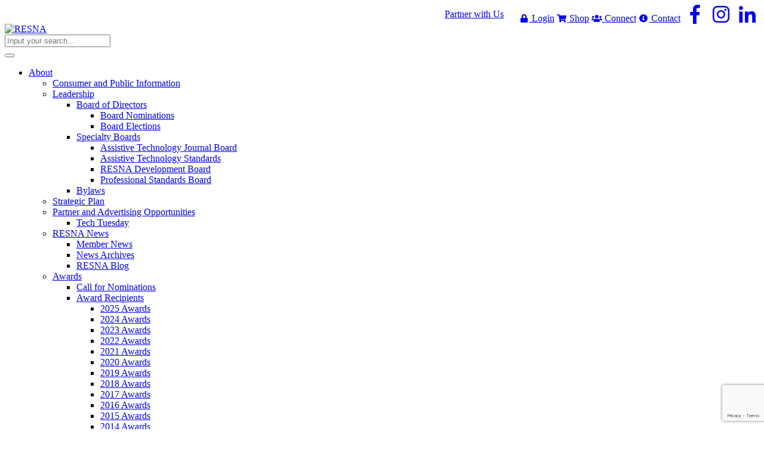

--- FILE ---
content_type: text/html; charset=utf-8
request_url: https://www.resna.org/Resources/University-Programs
body_size: 85785
content:
<!DOCTYPE html>
<html  lang="en-US">
<head id="Head"><meta content="text/html; charset=UTF-8" http-equiv="Content-Type" />

<script>
// Define dataLayer and the gtag function.
window.dataLayer = window.dataLayer || [];
function gtag(){dataLayer.push(arguments);}

//Set default consent for specific regions according to your requirements
//Included all 27 EU countries, Switzerland, Iceland, and Norway
gtag('consent', 'default', {
    'ad_storage': 'denied',
    //'ad_user_data': 'denied',
    //'ad_personalization': 'denied',
    'analytics_storage': 'denied',
    'region': ['AT', 'BE', 'BG', 'HR', 'CY', 'CZ', 'DK', 'EE', 'FI', 'FR', 'DE', 'GR', 'HU', 'IE', 'IT', 'LV', 'LT', 'LU', 'MT', 'NL', 'PL', 'PT', 'RO', 'SK', 'SI', 'ES', 'SE','IS','NO', 'CH', 'GB']
});

// Set default consent for all other regions according to your requirements
gtag('consent', 'default', {
  'ad_storage': 'granted',
  //'ad_user_data': 'granted',
  //'ad_personalization': 'granted',
  'analytics_storage': 'granted'
});
</script>
<script>
  !function(f,e,a,t,h,r){if(!f[h]){r=f[h]=function(){r.invoke?
  r.invoke.apply(r,arguments):r.queue.push(arguments)},
  r.queue=[],r.loaded=1*new Date,r.version="1.0.0",
  f.FeathrBoomerang=r;var g=e.createElement(a),
  h=e.getElementsByTagName("head")[0]||e.getElementsByTagName("script")[0].parentNode;
  g.async=!0,g.src=t,h.appendChild(g)}
  }(window,document,"script","https://cdn.feathr.co/js/boomerang.min.js","feathr");

  feathr("fly", "5cc246d16c59f5000d008b03");
  feathr("sprinkle", "page_view");
</script>

<!-- Google Tag Manager -->
<script>(function(w,d,s,l,i){w[l]=w[l]||[];w[l].push({'gtm.start':
new Date().getTime(),event:'gtm.js'});var f=d.getElementsByTagName(s)[0],
j=d.createElement(s),dl=l!='dataLayer'?'&l='+l:'';j.async=true;j.src=
'https://www.googletagmanager.com/gtm.js?id='+i+dl;f.parentNode.insertBefore(j,f);
})(window,document,'script','dataLayer','GTM-KH63K9H');</script>
<!-- End Google Tag Manager -->


<script type="text/javascript"> _linkedin_partner_id = "3932553"; window._linkedin_data_partner_ids = window._linkedin_data_partner_ids || []; window._linkedin_data_partner_ids.push(_linkedin_partner_id); </script><script type="text/javascript"> (function(l) { if (!l){window.lintrk = function(a,b){window.lintrk.q.push([a,b])}; window.lintrk.q=[]} var s = document.getElementsByTagName("script")[0]; var b = document.createElement("script"); b.type = "text/javascript";b.async = true; b.src = "https://snap.licdn.com/li.lms-analytics/insight.min.js"; s.parentNode.insertBefore(b, s);})(window.lintrk); </script> <noscript> <img height="1" width="1" style="display:none;" alt="" src="https://px.ads.linkedin.com/collect/?pid=3932553&fmt=gif" /> </noscript>

<script type="text/javascript">
    (function(c,l,a,r,i,t,y){
        c[a]=c[a]||function(){(c[a].q=c[a].q||[]).push(arguments)};
        t=l.createElement(r);t.async=1;t.src="https://www.clarity.ms/tag/"+i;
        y=l.getElementsByTagName(r)[0];y.parentNode.insertBefore(t,y);
    })(window, document, "clarity", "script", "ujiinyiq7x");
</script>
<title>
	RESNA > Resources > University Programs
</title><meta id="MetaRobots" name="robots" content="INDEX, FOLLOW" /><link href="/Resources/Shared/stylesheets/dnndefault/7.0.0/default.css?cdv=151" type="text/css" rel="stylesheet"/><link href="/DesktopModules/SmokeRanch.BannerDisplay/SmokeRanch.BannerDisplay/module.css?cdv=151" type="text/css" rel="stylesheet"/><link href="/Resources/Search/SearchSkinObjectPreview.css?cdv=151" type="text/css" rel="stylesheet"/><link href="/Portals/_default/skins/siteskin/css/SubMenu.css?v=1.2&amp;cdv=151" type="text/css" rel="stylesheet"/><link href="/Portals/_default/skins/siteskin/css/normalize.css?cdv=151" type="text/css" rel="stylesheet"/><link href="/Portals/_default/skins/siteskin/css/grid.css?cdv=151" type="text/css" rel="stylesheet"/><link href="/Portals/_default/skins/siteskin/css/slicknav.css?v=1.0&amp;cdv=151" type="text/css" rel="stylesheet"/><link href="/Portals/_default/skins/siteskin/css/slick.css?cdv=151" type="text/css" rel="stylesheet"/><link href="/Portals/_default/skins/siteskin/css/slick-theme.css?cdv=151" type="text/css" rel="stylesheet"/><link href="/Portals/_default/skins/siteskin/css/jquery-eu-cookie-law-popup.css?v=1&amp;cdv=151" type="text/css" rel="stylesheet"/><link href="/DesktopModules/DnnSharp/SearchBoost/templates/input/sb_search/styles.css?cdv=151" type="text/css" rel="stylesheet"/><link href="/DesktopModules/DnnSharp/SearchBoost/module.css?cdv=151" type="text/css" rel="stylesheet"/><link href="/DesktopModules/DnnSharp/Common/static/bootstrap337/css/bootstrap.min.css?cdv=151" type="text/css" rel="stylesheet"/><script id="RegisterHeadJsScript1089741556" type="text/javascript">var g_dnnsfState = {"commonUrl":"/DesktopModules/DnnSharp/Common","protocol":"https","locale":"en-US","alias":"www.resna.org","isEditor":false,"tabId":127,"commonVersion":"5.19.19","virtualDirectory":"","rootAlias":"www.resna.org","dnnPageQuery":"?language=en-US"};</script><script src="/Resources/libraries/jQuery/03_05_01/jquery.js?cdv=151" type="text/javascript"></script><script src="/Resources/libraries/jQuery-Migrate/03_02_00/jquery-migrate.js?cdv=151" type="text/javascript"></script><script src="/Resources/libraries/jQuery-UI/01_12_01/jquery-ui.js?cdv=151" type="text/javascript"></script>     
          <!-- Google Tag Manager -->
          <script>(function(w,d,s,l,i){w[l]=w[l]||[];w[l].push({'gtm.start':
          new Date().getTime(),event:'gtm.js'});var f=d.getElementsByTagName(s)[0],
          j=d.createElement(s),dl=l!='dataLayer'?'&l='+l:'';j.async=true;j.src=
          'https://www.googletagmanager.com/gtm.js?id='+i+dl;f.parentNode.insertBefore(j,f);
          })(window,document,'script','dataLayer','G-EKDYEK4SKE');</script>
          <!-- End Google Tag Manager -->
        <meta name="viewport" content="width=device-width,initial-scale=1" /></head>
<body id="Body">     
					<!-- Google Tag Manager (noscript) --> 
					<noscript><iframe src="https://www.googletagmanager.com/ns.html?id=G-EKDYEK4SKE"
					height="0" width="0" style="display:none;visibility:hidden"></iframe></noscript>
					<!-- End Google Tag Manager (noscript) -->
				

    <form method="post" action="/Resources/University-Programs" id="Form" enctype="multipart/form-data">
<div class="aspNetHidden">
<input type="hidden" name="__EVENTTARGET" id="__EVENTTARGET" value="" />
<input type="hidden" name="__EVENTARGUMENT" id="__EVENTARGUMENT" value="" />
<input type="hidden" name="__VIEWSTATE" id="__VIEWSTATE" value="+k4i4rvyDHptZHkYGMLs+uRiangDcfxTSdTKOKY96Hy72+nYLUsdnr4ctxtR9hXSSI9D6JQo68cuD6E2vHGW9sNYYBpzuxW/U9QLpXYpV3hCrQoESrw3Tt5cUJmytdpIKr0I7WhabsnYzBWGsMqllmEKQBdEjpFZfIx+T8SczA45jMCG+Efq2yDPO3G8ITmB6sC1zGy7a/40Z4esKJQnv29TapizNWrNwXEw0qNdcJ89RoyxuSAGl0DlqKXQ+AA/[base64]/04D1uzwO2IvyDMjU0anT57e4PsUKywbG7sebq1Vx8ZhAJwr9CL+FUhZFk6Y7PmhJCCdLxC3MQAZewNAieDY3hYoQx+gc1KThk1fZMBj3WHDaGPKPUdLQ7i1DrZVH/+AYtdFGu0nDAvTpXZW2Q9WPj0lfDnwhvii6fMUEy+kH9Ea65cunDu8Y6zqhNkIuRzot+jZCTNHYpCRTsQwaGo+6TZthKMDvGLT3hChU9mDs+hkutL2FC7lnCHFbbtBORMni/zXU74S822PVvYRL7mhObyVc2hMKIH4P3BE7tH2R0Qrbm9QOLl0hQHEgTZtjI360o0ue2vE1mKdTSSU+ebyVMVUVwcuHJd5mlNVz3fHM5/mmokIVU0Oa9BWWC1jkVvDw0yXjBuGM1w4HM5P61jXlpLUTrK6oYv8Dc89k7TE7Rh3LUSJrLyKPysUJvYXcIQn+JzrUNibL29QEQUcFNwf2PJopPl+tOpMdotzB1OFxLEVSjYDXeRnjcp7xqXLH4IgkilRQ66CvK+R4Yrv/b9wilUOUoDrueNJWcYcYs3ytIwaPeMaAMeptUY/NX6slk0lh8x6ofiO9d/avYad+ChkSqlgLqTLlZtY8cBeTl6/Z62cB+/RvXf/YrvngIcV10SBjSnnK293KBEC8UmTIUJelTkQXMx5ONeIzptmIh3JOmM5uFoLk/zbxzIalPbqEJT2vCei9sZBekR3YDfD+7PXBTxnX830AaEp6oYi9ku850ER/G4GAjwOPUi5PpW2uJ3y6ZgrEfYGVdKev7zaWgweiH9dGMENEck7OsIIPiDRGoLW3TZx1mzcOBk3sbE+2/XOv/X30ma5aqOZ6xA6ZGZooaoBEBdpnULPGn51+IvI3XNn/Qx7dEDo0ksAIwLuNWLCsaSAPH2c+p+eezWbu5K0N52GzMescAQLCPt4g" />
</div>

<script type="text/javascript">
//<![CDATA[
var theForm = document.forms['Form'];
if (!theForm) {
    theForm = document.Form;
}
function __doPostBack(eventTarget, eventArgument) {
    if (!theForm.onsubmit || (theForm.onsubmit() != false)) {
        theForm.__EVENTTARGET.value = eventTarget;
        theForm.__EVENTARGUMENT.value = eventArgument;
        theForm.submit();
    }
}
//]]>
</script>


<script src="/WebResource.axd?d=pynGkmcFUV1NsxkQ2N5a9jaEyub8_JHPzouK2MfhNpPNtFqfhcrZa2bQgRQ1&amp;t=638901356248157332" type="text/javascript"></script>


<script type="text/javascript">
//<![CDATA[
$(function() { 
                         dnnsf.api.searchboost.initInputBox({"ClientId":"dnn_avtSearch_pnlInput","BehaviorId":1,"SuggestionsApi":"//www.resna.org/DesktopModules/DnnSharp/SearchBoost/API/Autocomplete/FromPopularSearchTerms","UseAutocompleteWithSearchResults":false,"UseAutocompleteWithCategories":false,"PreventNormalSearchForAutocompleteWithSearchResults":false,"SuggestionCount":8,"FwdToSearchResultsPageApi":"//www.resna.org/DesktopModules/DnnSharp/SearchBoost/API/Search/FwdToSearchResultsPage?language=en-US","IsLiveSearch":false,"RenderResultsApi":"//www.resna.org/DesktopModules/DnnSharp/SearchBoost/API/Search/RenderResults"});
                    });//]]>
</script>

<script src="/ScriptResource.axd?d=NJmAwtEo3Iq2VnRq2i19wboBfE1T_SM1p7folXFNaPMXNh_qbpGvMKB7F6wOXPf4K17zLjtuITaS2U5FYb1pzwb9IWdXFfn912i68tM-VrM18E2TyqP6w4XMO0pgMXPybTV1PA2&amp;t=5c0e0825" type="text/javascript"></script>
<script src="/ScriptResource.axd?d=dwY9oWetJoI_fieVrgw4Bk652WlfRyCPDfY969LPvd-zbZ0pMSemxp2AvFwX_UpmPXcDc7TuR2AB1Te3AQW8YpFYxWxYVZ4ARdBzP1AgxmewddWZcjQv8pMEAjfg63n8JBubMtd0w2BsIFnC0&amp;t=5c0e0825" type="text/javascript"></script>
<div class="aspNetHidden">

	<input type="hidden" name="__VIEWSTATEGENERATOR" id="__VIEWSTATEGENERATOR" value="CA0B0334" />
	<input type="hidden" name="__VIEWSTATEENCRYPTED" id="__VIEWSTATEENCRYPTED" value="" />
	<input type="hidden" name="__EVENTVALIDATION" id="__EVENTVALIDATION" value="GZwSkRTdmlieN5aODsCbTcF42Ul4dNOTzPFmVIIUmh84hJ657R1usWWQHCLU9QVBJCTRQa1xZ1bYnAO/PGku7MT9aj6+cUaj33pX4Qfx3Trlu+NEC4ymsgGzdpLmTYKhBzSm+SCyWnwKtF/OEn7WIYC9vT0=" />
</div><script src="/js/dnn.js?cdv=151" type="text/javascript"></script><script src="/js/dnn.modalpopup.js?cdv=151" type="text/javascript"></script><script src="/Portals/_default/skins/siteskin/js/StandardMenu.js?cdv=151" type="text/javascript"></script><script src="/Portals/_default/skins/siteskin/js/SubMenu.js?cdv=151" type="text/javascript"></script><script src="/Resources/Shared/Scripts/jquery/jquery.hoverIntent.min.js?cdv=151" type="text/javascript"></script><script src="/Portals/_default/skins/siteskin/js/jquery.slicknav.min.js?cdv=151" type="text/javascript"></script><script src="/Portals/_default/skins/siteskin/js/slick.js?cdv=151" type="text/javascript"></script><script src="/Portals/_default/skins/siteskin/js/jquery-eu-cookie-law-popup.js?v=1&amp;cdv=151" type="text/javascript"></script><script src="/js/dnncore.js?cdv=151" type="text/javascript"></script><script src="/DesktopModules/DnnSharp/SearchBoost/templates/input/sb_search/script.js?cdv=151" type="text/javascript"></script><script src="/Resources/Search/SearchSkinObjectPreview.js?cdv=151" type="text/javascript"></script><script src="/js/dnn.servicesframework.js?cdv=151" type="text/javascript"></script><script src="/DesktopModules/DnnSharp/Common/static/dnnsf/dnnsf.js?cdv=151" type="text/javascript"></script><script src="/DesktopModules/DnnSharp/Common/static/bootstrap341/js/bootstrap.min.js?cdv=151" type="text/javascript"></script><script src="/DesktopModules/DnnSharp/Common/static/js/typeahead.min.js?cdv=151" type="text/javascript"></script>
<script type="text/javascript">
//<![CDATA[
Sys.WebForms.PageRequestManager._initialize('ScriptManager', 'Form', [], [], [], 90, '');
//]]>
</script>

        
        
        <!--- Header Include--->


<!-- FONT
–––––––––––––––––––––––––––––––––––––––––––––––––– -->

<link href="//fonts.googleapis.com/css?family=Raleway:300,400,500,600,700,800,900&display=swap" rel="stylesheet">
	
<link rel="stylesheet" href="//use.fontawesome.com/releases/v5.0.12/css/all.css" integrity="sha384-G0fIWCsCzJIMAVNQPfjH08cyYaUtMwjJwqiRKxxE/rx96Uroj1BtIQ6MLJuheaO9" crossorigin="anonymous">
	
<!-- JS
–––––––––––––––––––––––––––––––––––––––––––––––––– -->
<!--CDF(Javascript|/Portals/_default/skins/siteskin/js/StandardMenu.js?cdv=151|DnnBodyProvider|100)-->
<!--CDF(Javascript|/Portals/_default/skins/siteskin/js/SubMenu.js?cdv=151|DnnBodyProvider|100)-->
<!--CDF(Javascript|/Resources/Shared/Scripts/jquery/jquery.hoverIntent.min.js?cdv=151|DnnBodyProvider|100)-->
<!--CDF(Javascript|/Portals/_default/skins/siteskin/js/jquery.slicknav.min.js?cdv=151|DnnBodyProvider|100)-->
<script src="//cdnjs.cloudflare.com/ajax/libs/iframe-resizer/4.1.1/iframeResizer.min.js"></script>
<!--<script>iFrameResize({log:true})</script>--->

<!-- Multiview Ad Script -->
<script src="https://assets.adobedtm.com/175f7caa2b90/cc4f4aa689fe/launch-17f92b0c914b.min.js" async></script>

<!-- Begin Constant Contact Active Forms -->
<script> var _ctct_m = "b2e7b48a279b4ba8bbffd5013d7cf936"; </script>
<script id="signupScript" src="//static.ctctcdn.com/js/signup-form-widget/current/signup-form-widget.min.js" async defer></script>
<!-- End Constant Contact Active Forms -->

<!-- Global site tag (gtag.js) - Google Analytics -->
<script async src="https://www.googletagmanager.com/gtag/js?id=UA-54054491-1"></script>
<script>
  window.dataLayer = window.dataLayer || [];
  function gtag(){dataLayer.push(arguments);}
  gtag('js', new Date());

  gtag('config', 'UA-54054491-1');
</script>
    
<!-- Google Tag Manager (noscript) -->
<noscript><iframe src="https://www.googletagmanager.com/ns.html?id=GTM-KH63K9H"
height="0" width="0" style="display:none;visibility:hidden"></iframe></noscript>
<!-- End Google Tag Manager (noscript) -->

<!-- For Multiview web/retargeting program, DO NOT REMOVE - place this code in the header of your domain -->
<script type="text/javascript" src="https://static.adzerk.net/ados.js"></script>
<style type="text/css">	
#mvleaderboard img {
	max-width:100% !important; 
	height: auto !important;
}
</style>
<script type="text/javascript">
  var ados = ados || {};
  ados.run = ados.run || [];
  ados.run.push(function() {
    /* load placement for account: Multiview,
                          site: RESNAweb - Rehabilitation Engineering and Assistive Technology of North America - MultiWeb,
                          zone: RESNAweb - Leaderboard - 728x90,
                          size: 728x90 - Leaderboard */
    ados_add_placement(4466, 1289342, "mvleaderboard", 4)
      .setZone(319032);
	/* load placement for account: Multiview,
                          site: RESNAweb - Rehabilitation Engineering and Assistive Technology of North America - MultiWeb,
                          zone: RESNAweb - Skyscraper - 160x600,
                          size: 160x600 - Wide Skyscraper */
	ados_add_placement(4466, 1289342, "mvskyscraper", 6)
      .setZone(319033);
    ados_load();
  });
</script>
	
<!-- CSS
–––––––––––––––––––––––––––––––––––––––––––––––––– -->

<!--CDF(Css|/Portals/_default/skins/siteskin/css/SubMenu.css?v=1.2&cdv=151|DnnPageHeaderProvider|100)-->
<!--CDF(Css|/Portals/_default/skins/siteskin/css/normalize.css?cdv=151|DnnPageHeaderProvider|100)-->

<!--CDF(Css|/Portals/_default/skins/siteskin/css/grid.css?cdv=151|DnnPageHeaderProvider|100)-->

<!--CDF(Css|/Portals/_default/skins/siteskin/css/slicknav.css?v=1.0&cdv=151|DnnPageHeaderProvider|100)-->
	
<script>
	var version_date=new Date();
	document.write('<link href="/Portals/_default/skins/siteskin/css/skeleton.css?v=2'+ version_date.getMonth() + '.' + version_date.getDate() + '-' + Math.floor(Math.random() * 100) +'" type="text/css" rel="stylesheet"/>');
	
	document.write('<link href="/Portals/_default/skins/siteskin/css/layout.css?v=2'+ version_date.getMonth() + '.' + version_date.getDate() + '-' + Math.floor(Math.random() * 100) +'" type="text/css" rel="stylesheet"/>');
	
	document.write('<link href="/Portals/_default/skins/siteskin/css/StandardMenu.css?v='+ version_date.getMonth() + '.' + version_date.getDate() + '-' + Math.floor(Math.random() * 100) +'" type="text/css" rel="stylesheet"/>');
</script>	

<!--- Rotator Stuff
Info on how to use http://kenwheeler.github.io/slick/
-----------------------------------------------------------   --->
<!--CDF(Javascript|/Portals/_default/skins/siteskin/js/slick.js?cdv=151|DnnBodyProvider|100)-->
<!--CDF(Css|/Portals/_default/skins/siteskin/css/slick.css?cdv=151|DnnPageHeaderProvider|100)-->
<!--CDF(Css|/Portals/_default/skins/siteskin/css/slick-theme.css?cdv=151|DnnPageHeaderProvider|100)-->

<!--- FancyBox Stuff
Info on how to use http://fancyapps.com/fancybox/3/
----------------------------------------- --->
<script src="//cdnjs.cloudflare.com/ajax/libs/fancybox/3.4.0/jquery.fancybox.min.js"></script>
<link rel="stylesheet" href="//cdnjs.cloudflare.com/ajax/libs/fancybox/3.4.0/jquery.fancybox.min.css" />

<!--- GDPR Popup
-------------------------------------------------- -->
<!--CDF(Css|/Portals/_default/skins/siteskin/css/jquery-eu-cookie-law-popup.css?v=1&cdv=151|DnnPageHeaderProvider|100)-->
<!--CDF(Javascript|/Portals/_default/skins/siteskin/js/jquery-eu-cookie-law-popup.js?v=1&cdv=151|DnnBodyProvider|100)-->		

<!--- Animation Stuff
Info on how to use https://scotch.io/tutorials/level-up-your-websites-with-animatecss
----------------------------------------- --->	
<link rel="stylesheet" type="text/css" href="//cdnjs.cloudflare.com/ajax/libs/animate.css/3.5.2/animate.css">
	
<!-- Favicon
–––––––––––––––––––––––––––––––––––––––––––––––––– -->
<link rel="icon" type="image/png" href="/Portals/_default/skins/siteskin/images/favicon.png">
	
<div id="header">
	<div class="container">
		<div class="row">
			<div class="twelve columns" style="display: flex;flex-wrap: wrap;align-items: center;justify-content: flex-end;">
				<div style="margin-right: 25px;">
					<a href="/About/Partner-and-Advertising-Opportunities" class="button" style="margin-bottom: 0;">Partner with Us</a>
				</div>
				<div class="top_bar">
				
					<!--<a href="/login" class="top_link"><i class="fas fa-lock fa-fw fa-sm"></i> Login</a>-->
					<a href="/login.aspx?appctx=/RedirectToPortal.aspx&returnurl=https://www.resna.org/Default.aspx?TabId=127&language=en-US" class="top_link"><i class="fas fa-lock fa-fw fa-sm"></i> Login</a>
				
				<a href="https://resna.users.membersuite.com/shop/store/browse" class="top_link"><i class="fas fa-shopping-cart fa-fw fa-sm"></i> Shop</a>
                <a href="https://connect.resna.org/" class="top_link" target="_blank"><i class="fas fa-users fa-fw fa-sm"></i> Connect</a> 
				<a href="/contact-us" class="top_link"><i class="fas fa-info-circle fa-fw fa-sm"></i> Contact</a>
				<a href="https://www.facebook.com/RESNAorg" class="top_link social_media"><i class="fab fa-facebook-f fa-fw fa-2x"></i></a>
				<a href="https://www.instagram.com/resnaorg" class="top_link social_media"><i class="fab fa-instagram fa-fw fa-2x"></i></a>
				<a href="https://www.linkedin.com/company/resna-assistive-technology/" class="top_link social_media"><i class="fab fa-linkedin-in fa-fw fa-2x"></i></a>
				</div>
			</div>
		</div>
		<div class="row">
			<div class="eight columns"><a href="/"><img src="/Portals/_default/skins/siteskin/images/logo.png" alt="RESNA" class="img-responsive"></a></div>
			<div class="four columns right"><div id="dnn_avtSearch_pnlInput" class="sb-skinobject-instance"><div class="bstrap30">
    <div class="row sb-default">
        <div class="col-md-12">
                <div class="input-group dropdown sb-dropdown adv-search">
                    <input type="text" class="form-control search-box typeahead" aria-label="search input" title="search input" placeholder="Input your search..." value="" />
                    <div class="input-group-btn">
                        <div class="btn-group" role="group" aria-label="search group">
                            <button type="button" class="btn btn-primary search-btn" onclick="" aria-label="search button" name="search button"><span class="glyphicon glyphicon-search" aria-hidden="true"></span></button>
                        </div>
                    </div>
                    </div>
        </div>
    </div>
</div>

<script>
            if (-1 == -1)
            $(document).find('#topHeader, .topHeader, #userControls').eq(0).parent().addClass('sb-skinobj');
</script>





</div>
<div id="dnn_avtSearch_pnlError"></div>

<!-- For old templates: -->
<div>
<script>
    // some common functions
    function sbInp_clearPlaceholder(sbox) {
        sbox = $(sbox);
        if (sbox.hasClass('searchBoxEmpty')) {
            sbox.removeClass('searchBoxEmpty').val('').removeAttr('placeholder');
        }
    }
    function sbInp_syncPlaceholder(sbox) {
        sbox = $(sbox);
        sbox.removeClass('searchBoxEmpty');
        var emptyText = sbox.attr('data-empty');
        if ($.trim(sbox.val()).length == 0 || $.trim(sbox.val()) == emptyText) {
            sbox.addClass('searchBoxEmpty').val(emptyText).attr('placeholder', emptyText);
        }
    }
</script>
</div>
</div>
		</div>
	</div>
</div>

<!--- Navigation Include--->
<div id="navigation">
	<div class="container">
		<div class="row">
			<div class="twelve columns">
				<div class="nav">
					<div id="dnnMenu">
    <ul class="topLevel">
	    
	<li class="item first haschild">
		
			<a href="https://www.resna.org/About"><div>About</div></a>
		
            <div class="subLevel">
			    <ul>
				    
	<li class="item first">
		
			<a href="https://www.resna.org/About/Consumer-and-Public-Information"><div><span>Consumer and Public Information</span></div></a>
		
	</li>

	<li class="item haschild">
		
			<a href="https://www.resna.org/About/Leadership"><div><span>Leadership</span></div></a>
		
            <div class="subLevelRight">
			    <ul>
				    
	<li class="item first haschild">
		
			<a href="https://www.resna.org/About/Leadership/Board-of-Directors"><div><span>Board of Directors</span></div></a>
		
            <div class="subLevelRight">
			    <ul>
				    
	<li class="item first">
		
			<a href="https://www.resna.org/About/Leadership/Board-of-Directors/Board-Nominations"><div><span>Board Nominations</span></div></a>
		
	</li>

	<li class="item last">
		
			<a href="https://www.resna.org/About/Leadership/Board-of-Directors/Board-Elections"><div><span>Board Elections</span></div></a>
		
	</li>

			    </ul>
            </div>
		
	</li>

	<li class="item haschild">
		
			<a href="https://www.resna.org/About/Leadership/Specialty-Boards"><div><span>Specialty Boards</span></div></a>
		
            <div class="subLevelRight">
			    <ul>
				    
	<li class="item first">
		
			<a href="https://www.resna.org/About/Leadership/Specialty-Boards/Assistive-Technology-Journal-Board"><div><span>Assistive Technology Journal Board</span></div></a>
		
	</li>

	<li class="item">
		
			<a href="https://www.resna.org/About/Leadership/Specialty-Boards/Assistive-Technology-Standards"><div><span>Assistive Technology Standards</span></div></a>
		
	</li>

	<li class="item">
		
			<a href="https://www.resna.org/About/Leadership/Specialty-Boards/RESNA-Development-Board"><div><span>RESNA Development Board</span></div></a>
		
	</li>

	<li class="item last">
		
			<a href="https://www.resna.org/About/Leadership/Specialty-Boards/Professional-Standards-Board"><div><span>Professional Standards Board</span></div></a>
		
	</li>

			    </ul>
            </div>
		
	</li>

	<li class="item last">
		
			<a href="https://www.resna.org/About/Leadership/Bylaws"><div><span>Bylaws</span></div></a>
		
	</li>

			    </ul>
            </div>
		
	</li>

	<li class="item">
		
			<a href="https://www.resna.org/About/Strategic-Plan"><div><span>Strategic Plan</span></div></a>
		
	</li>

	<li class="item haschild">
		
			<a href="https://www.resna.org/About/Partner-and-Advertising-Opportunities"><div><span>Partner and Advertising Opportunities</span></div></a>
		
            <div class="subLevelRight">
			    <ul>
				    
	<li class="item first last">
		
			<a href="https://www.resna.org/About/Partner-and-Advertising-Opportunities/Tech-Tuesday"><div><span>Tech Tuesday</span></div></a>
		
	</li>

			    </ul>
            </div>
		
	</li>

	<li class="item haschild">
		
			<a href="https://www.resna.org/About/RESNA-News"><div><span>RESNA News</span></div></a>
		
            <div class="subLevelRight">
			    <ul>
				    
	<li class="item first">
		
			<a href="https://www.resna.org/About/RESNA-News/Member-News"><div><span>Member News</span></div></a>
		
	</li>

	<li class="item">
		
			<a href="https://www.resna.org/About/RESNA-News/News-Archives"><div><span>News Archives</span></div></a>
		
	</li>

	<li class="item last">
		
			<a href="https://www.resna.org/About/RESNA-News/RESNA-Blog"><div><span>RESNA Blog</span></div></a>
		
	</li>

			    </ul>
            </div>
		
	</li>

	<li class="item haschild">
		
			<a href="https://www.resna.org/About/Awards"><div><span>Awards</span></div></a>
		
            <div class="subLevelRight">
			    <ul>
				    
	<li class="item first">
		
			<a href="https://www.resna.org/About/Awards/Call-for-Nominations"><div><span>Call for Nominations</span></div></a>
		
	</li>

	<li class="item last haschild">
		
			<a href="https://www.resna.org/About/Awards/Award-Recipients"><div><span>Award Recipients</span></div></a>
		
            <div class="subLevelRight">
			    <ul>
				    
	<li class="item first">
		
			<a href="https://www.resna.org/About/Awards/Award-Recipients/2025-Awards"><div><span>2025 Awards</span></div></a>
		
	</li>

	<li class="item">
		
			<a href="https://www.resna.org/About/Awards/Award-Recipients/2024-Awards"><div><span>2024 Awards</span></div></a>
		
	</li>

	<li class="item">
		
			<a href="https://www.resna.org/About/Awards/Award-Recipients/2023-Awards"><div><span>2023 Awards</span></div></a>
		
	</li>

	<li class="item">
		
			<a href="https://www.resna.org/About/Awards/Award-Recipients/2022-Awards"><div><span>2022 Awards</span></div></a>
		
	</li>

	<li class="item">
		
			<a href="https://www.resna.org/About/Awards/Award-Recipients/2021-Awards"><div><span>2021 Awards</span></div></a>
		
	</li>

	<li class="item">
		
			<a href="https://www.resna.org/About/Awards/Award-Recipients/2020-Awards"><div><span>2020 Awards</span></div></a>
		
	</li>

	<li class="item">
		
			<a href="https://www.resna.org/About/Awards/Award-Recipients/2019-Awards"><div><span>2019 Awards</span></div></a>
		
	</li>

	<li class="item">
		
			<a href="https://www.resna.org/About/Awards/Award-Recipients/2018-Awards"><div><span>2018 Awards</span></div></a>
		
	</li>

	<li class="item">
		
			<a href="https://www.resna.org/About/Awards/Award-Recipients/2017-Awards"><div><span>2017 Awards</span></div></a>
		
	</li>

	<li class="item">
		
			<a href="https://www.resna.org/About/Awards/Award-Recipients/2016-Awards"><div><span>2016 Awards</span></div></a>
		
	</li>

	<li class="item">
		
			<a href="https://www.resna.org/About/Awards/Award-Recipients/2015-Awards"><div><span>2015 Awards</span></div></a>
		
	</li>

	<li class="item">
		
			<a href="https://www.resna.org/About/Awards/Award-Recipients/2014-Awards"><div><span>2014 Awards</span></div></a>
		
	</li>

	<li class="item">
		
			<a href="https://www.resna.org/About/Awards/Award-Recipients/2013-Awards"><div><span>2013 Awards</span></div></a>
		
	</li>

	<li class="item">
		
			<a href="https://www.resna.org/About/Awards/Award-Recipients/2012-Awards"><div><span>2012 Awards</span></div></a>
		
	</li>

	<li class="item">
		
			<a href="https://www.resna.org/About/Awards/Award-Recipients/2011-Awards"><div><span>2011 Awards</span></div></a>
		
	</li>

	<li class="item">
		
			<a href="https://www.resna.org/About/Awards/Award-Recipients/2010-Awards"><div><span>2010 Awards</span></div></a>
		
	</li>

	<li class="item">
		
			<a href="https://www.resna.org/About/Awards/Award-Recipients/2009-Awards"><div><span>2009 Awards</span></div></a>
		
	</li>

	<li class="item">
		
			<a href="https://www.resna.org/About/Awards/Award-Recipients/2008-Awards"><div><span>2008 Awards</span></div></a>
		
	</li>

	<li class="item">
		
			<a href="https://www.resna.org/About/Awards/Award-Recipients/2007-Awards"><div><span>2007 Awards</span></div></a>
		
	</li>

	<li class="item">
		
			<a href="https://www.resna.org/About/Awards/Award-Recipients/2006-Awards"><div><span>2006 Awards</span></div></a>
		
	</li>

	<li class="item">
		
			<a href="https://www.resna.org/About/Awards/Award-Recipients/2005-Awards"><div><span>2005 Awards</span></div></a>
		
	</li>

	<li class="item">
		
			<a href="https://www.resna.org/About/Awards/Award-Recipients/2004-Awards"><div><span>2004 Awards</span></div></a>
		
	</li>

	<li class="item last">
		
			<a href="https://www.resna.org/About/Awards/Award-Recipients/2003-Awards"><div><span>2003 Awards</span></div></a>
		
	</li>

			    </ul>
            </div>
		
	</li>

			    </ul>
            </div>
		
	</li>

	<li class="item">
		
			<a href="https://www.resna.org/About/History"><div><span>History</span></div></a>
		
	</li>

	<li class="item">
		
			<a href="https://www.resna.org/About/40th-Anniversary"><div><span>40th Anniversary</span></div></a>
		
	</li>

	<li class="item haschild">
		
			<a href="https://www.resna.org/About/Support-RESNA"><div><span>Support RESNA</span></div></a>
		
            <div class="subLevelRight">
			    <ul>
				    
	<li class="item first">
		
			<a href="https://www.resna.org/About/Support-RESNA/Founders-Fund"><div><span>Founders Fund</span></div></a>
		
	</li>

	<li class="item">
		
			<a href="https://www.resna.org/About/Support-RESNA/Joey-Wallace-Educational-Scholarship-Fund"><div><span>Joey Wallace Educational Scholarship Fund</span></div></a>
		
	</li>

	<li class="item last">
		
			<a href="https://www.resna.org/About/Support-RESNA/Denis-K-Anson-Innovation-Award"><div><span>Denis K. Anson Innovation Award</span></div></a>
		
	</li>

			    </ul>
            </div>
		
	</li>

	<li class="item last">
		
			<a href="https://www.resna.org/About/Contact-Us"><div><span>Contact Us</span></div></a>
		
	</li>

			    </ul>
            </div>
		
	</li>

	<li class="item haschild">
		
			<a href="https://www.resna.org/Membership"><div>Membership</div></a>
		
            <div class="subLevel">
			    <ul>
				    
	<li class="item first">
		
			<a href="https://www.resna.org/Membership/Membership-Benefits"><div><span>Membership Benefits</span></div></a>
		
	</li>

	<li class="item haschild">
		
			<a href="https://www.resna.org/Membership/Become-a-Member"><div><span>Become a Member</span></div></a>
		
            <div class="subLevelRight">
			    <ul>
				    
	<li class="item first">
		
			<a href="https://www.resna.org/Membership/Become-a-Member/Individual-Memberships"><div><span>Individual Memberships</span></div></a>
		
	</li>

	<li class="item">
		
			<a href="https://www.resna.org/Membership/Become-a-Member/Non-Profit-Organization-Membership"><div><span>Non-Profit Organization Membership</span></div></a>
		
	</li>

	<li class="item">
		
			<a href="https://www.resna.org/Membership/Become-a-Member/For-Profit-Organization-Membership"><div><span>For-Profit Organization Membership</span></div></a>
		
	</li>

	<li class="item">
		
			<a href="https://www.resna.org/Membership/Become-a-Member/Student-Membership"><div><span>Student Membership</span></div></a>
		
	</li>

	<li class="item">
		
			<a href="https://www.resna.org/Membership/Become-a-Member/Retired-Membership"><div><span>Retired Membership</span></div></a>
		
	</li>

	<li class="item last">
		
			<a href="https://www.resna.org/Membership/Become-a-Member/RESNA-Membership-Saves-on-ATP-Certification-Costs"><div><span>RESNA Membership Saves on ATP Certification Costs</span></div></a>
		
	</li>

			    </ul>
            </div>
		
	</li>

	<li class="item">
		
			<a href="https://www.resna.org/Membership/New-Member-Information"><div><span>New Member Information</span></div></a>
		
	</li>

	<li class="item">
		
			<a href="https://www.resna.org/Membership/Annual-Membership-Meeting"><div><span>Annual Membership Meeting</span></div></a>
		
	</li>

	<li class="item">
		
			<a href="https://www.resna.org/Membership/Renew-Membership"><div><span>Renew Membership</span></div></a>
		
	</li>

	<li class="item">
		
			<a href="https://www.resna.org/Membership/Communities-of-Practice-CoPs"><div><span>Communities of Practice (CoPs)</span></div></a>
		
	</li>

	<li class="item">
		
			<a href="https://www.resna.org/Membership/Special-Interest-Groups-SIGs"><div><span>Special Interest Groups (SIGs)</span></div></a>
		
	</li>

	<li class="item">
		
			<a href="https://www.resna.org/Membership/RESNA-Connect"><div><span>RESNA Connect</span></div></a>
		
	</li>

	<li class="item">
		
			<a href="https://www.resna.org/Membership/Marketing-your-Membership"><div><span>Marketing your Membership</span></div></a>
		
	</li>

	<li class="item">
		
			<a href="https://www.resna.org/Membership/Volunteer-and-Leadership-Opportunities"><div><span>Volunteer and Leadership Opportunities</span></div></a>
		
	</li>

	<li class="item haschild">
		
			<a href="https://www.resna.org/Membership/Assistive-Technology-Journal"><div><span>Assistive Technology Journal</span></div></a>
		
            <div class="subLevelRight">
			    <ul>
				    
	<li class="item first">
		
			<a href="https://www.resna.org/Membership/Assistive-Technology-Journal/Submit-an-Article"><div><span>Submit an Article</span></div></a>
		
	</li>

	<li class="item last">
		
			<a href="https://www.resna.org/Membership/Assistive-Technology-Journal/Taylor-Francis-Book-Discount"><div><span>Taylor &amp; Francis Book Discount</span></div></a>
		
	</li>

			    </ul>
            </div>
		
	</li>

	<li class="item last">
		
			<a href="https://www.resna.org/Membership/New-User-Portal"><div><span>New User Portal</span></div></a>
		
	</li>

			    </ul>
            </div>
		
	</li>

	<li class="item haschild">
		
			<a href="https://www.resna.org/Certification"><div>Certification</div></a>
		
            <div class="subLevel">
			    <ul>
				    
	<li class="item first">
		
			<a href="https://www.resna.org/Certification/RESNA-Certification-Pricing"><div><span>RESNA Certification Pricing</span></div></a>
		
	</li>

	<li class="item haschild">
		
			<a href="https://www.resna.org/Certification/Assistive-Technology-Professional-ATP"><div><span>Assistive Technology Professional (ATP)</span></div></a>
		
            <div class="subLevelRight">
			    <ul>
				    
	<li class="item first haschild">
		
			<a href="https://www.resna.org/Certification/Assistive-Technology-Professional-ATP/About-the-ATP-Exam"><div><span>About the ATP Exam</span></div></a>
		
            <div class="subLevelRight">
			    <ul>
				    
	<li class="item first last">
		
			<a href="https://www.resna.org/Certification/Assistive-Technology-Professional-ATP/About-the-ATP-Exam/ATP-Statistics"><div><span>ATP Statistics</span></div></a>
		
	</li>

			    </ul>
            </div>
		
	</li>

	<li class="item haschild">
		
			<a href="https://www.resna.org/Certification/Assistive-Technology-Professional-ATP/Apply-for-the-ATP"><div><span>Apply for the ATP</span></div></a>
		
            <div class="subLevelRight">
			    <ul>
				    
	<li class="item first last">
		
			<a href="https://www.resna.org/Certification/Assistive-Technology-Professional-ATP/Apply-for-the-ATP/ATP-Application-Process"><div><span>ATP Application Process</span></div></a>
		
	</li>

			    </ul>
            </div>
		
	</li>

	<li class="item">
		
			<a href="https://www.resna.org/Certification/Assistive-Technology-Professional-ATP/ATP-Certification-FAQs"><div><span>ATP Certification FAQs</span></div></a>
		
	</li>

	<li class="item">
		
			<a href="https://www.resna.org/Certification/Assistive-Technology-Professional-ATP/ATP-Exam-Eligibility"><div><span>ATP Exam Eligibility</span></div></a>
		
	</li>

	<li class="item">
		
			<a href="https://www.resna.org/Certification/Assistive-Technology-Professional-ATP/ATP-Exam-Outline"><div><span>ATP Exam Outline</span></div></a>
		
	</li>

	<li class="item">
		
			<a href="https://www.resna.org/Certification/Assistive-Technology-Professional-ATP/ATP-Exam-Preparation"><div><span>ATP Exam Preparation</span></div></a>
		
	</li>

	<li class="item haschild">
		
			<a href="https://www.resna.org/Certification/Assistive-Technology-Professional-ATP/Scheduling-Your-Exam"><div><span>Scheduling Your Exam</span></div></a>
		
            <div class="subLevelRight">
			    <ul>
				    
	<li class="item first last">
		
			<a href="https://www.resna.org/Certification/Assistive-Technology-Professional-ATP/Scheduling-Your-Exam/Testing-Accommodation"><div><span>Testing Accommodation</span></div></a>
		
	</li>

			    </ul>
            </div>
		
	</li>

	<li class="item">
		
			<a href="https://www.resna.org/Certification/Assistive-Technology-Professional-ATP/Accelerated-Pathway-for-the-ATP-Certification"><div><span>Accelerated Pathway for the ATP Certification</span></div></a>
		
	</li>

	<li class="item">
		
			<a href="https://www.resna.org/Certification/Assistive-Technology-Professional-ATP/-ATProud"><div><span>#ATProud</span></div></a>
		
	</li>

	<li class="item last">
		
			<a href="https://www.resna.org/Certification/Assistive-Technology-Professional-ATP/NCCA-Accreditation"><div><span>NCCA Accreditation</span></div></a>
		
	</li>

			    </ul>
            </div>
		
	</li>

	<li class="item haschild">
		
			<a href="https://www.resna.org/Certification/Seating-and-Mobility-Specialist-SMS"><div><span>Seating and Mobility Specialist (SMS)</span></div></a>
		
            <div class="subLevelRight">
			    <ul>
				    
	<li class="item first">
		
			<a href="https://www.resna.org/Certification/Seating-and-Mobility-Specialist-SMS/SMS-Exam-Eligibility"><div><span>SMS Exam Eligibility</span></div></a>
		
	</li>

	<li class="item">
		
			<a href="https://www.resna.org/Certification/Seating-and-Mobility-Specialist-SMS/Apply-For-The-SMS"><div><span>Apply For The SMS</span></div></a>
		
	</li>

	<li class="item">
		
			<a href="https://www.resna.org/Certification/Seating-and-Mobility-Specialist-SMS/About-the-SMS-Exam"><div><span>About the SMS Exam</span></div></a>
		
	</li>

	<li class="item">
		
			<a href="https://www.resna.org/Certification/Seating-and-Mobility-Specialist-SMS/SMS-Exam-Preparation"><div><span>SMS Exam Preparation</span></div></a>
		
	</li>

	<li class="item">
		
			<a href="https://www.resna.org/Certification/Seating-and-Mobility-Specialist-SMS/Disclosure-Guidelines-for-SMS"><div><span>Disclosure Guidelines for SMS</span></div></a>
		
	</li>

	<li class="item">
		
			<a href="https://www.resna.org/Certification/Seating-and-Mobility-Specialist-SMS/SMS-Exam-Outline-2023"><div><span>SMS Exam Outline 2023</span></div></a>
		
	</li>

	<li class="item last">
		
			<a href="https://www.resna.org/Certification/Seating-and-Mobility-Specialist-SMS/SMS-Knowledge-Areas"><div><span>SMS Knowledge Areas</span></div></a>
		
	</li>

			    </ul>
            </div>
		
	</li>

	<li class="item">
		
			<a href="https://www.resna.org/Certification/Rehabilitation-Engineering-Technologist-RET"><div><span>Rehabilitation Engineering Technologist (RET)</span></div></a>
		
	</li>

	<li class="item haschild">
		
			<a href="https://www.resna.org/Certification/Renew-Your-Certification"><div><span>Renew Your Certification</span></div></a>
		
            <div class="subLevelRight">
			    <ul>
				    
	<li class="item first">
		
			<a href="https://www.resna.org/Certification/Renew-Your-Certification/Reinstate-Certification"><div><span>Reinstate Certification</span></div></a>
		
	</li>

	<li class="item last">
		
			<a href="https://www.resna.org/Certification/Renew-Your-Certification/Inactive-Status"><div><span>Inactive Status</span></div></a>
		
	</li>

			    </ul>
            </div>
		
	</li>

	<li class="item haschild">
		
			<a href="https://www.resna.org/Certification/Continuing-Education"><div><span>Continuing Education</span></div></a>
		
            <div class="subLevelRight">
			    <ul>
				    
	<li class="item first">
		
			<a href="https://www.resna.org/Resources/RESNA-Learn"><div><span>Access RESNA Learn</span></div></a>
		
	</li>

	<li class="item">
		
			<a href="https://www.resna.org/Certification/Continuing-Education/Official-RESNA-CE-Providers"><div><span>Official RESNA CE Providers</span></div></a>
		
	</li>

	<li class="item">
		
			<a href="https://www.resna.org/Certification/Continuing-Education/Continuing-Education-Policies"><div><span>Continuing Education Policies</span></div></a>
		
	</li>

	<li class="item last">
		
			<a href="https://www.resna.org/Certification/Continuing-Education/Become-a-RESNA-CE-Provider"><div><span>Become a RESNA CE Provider</span></div></a>
		
	</li>

			    </ul>
            </div>
		
	</li>

	<li class="item haschild">
		
			<a href="https://www.resna.org/Certification/Ethics-and-Standards-of-Practice"><div><span>Ethics and Standards of Practice</span></div></a>
		
            <div class="subLevelRight">
			    <ul>
				    
	<li class="item first">
		
			<a href="https://www.resna.org/Certification/Ethics-and-Standards-of-Practice/Marketing-your-Credentials"><div><span>Marketing your Credentials</span></div></a>
		
	</li>

	<li class="item">
		
			<a href="https://www.resna.org/Certification/Ethics-and-Standards-of-Practice/Updated-Code-of-Ethics-and-Standards-of-Practice"><div><span>Updated Code of Ethics and Standards of Practice</span></div></a>
		
	</li>

	<li class="item">
		
			<a href="https://www.resna.org/Certification/Ethics-and-Standards-of-Practice/Code-of-Ethics"><div><span>Code of Ethics</span></div></a>
		
	</li>

	<li class="item">
		
			<a href="https://www.resna.org/Certification/Ethics-and-Standards-of-Practice/Standards-of-Practice"><div><span>Standards of Practice</span></div></a>
		
	</li>

	<li class="item last">
		
			<a href="https://www.resna.org/Certification/Ethics-and-Standards-of-Practice/File-a-Complaint"><div><span>File a Complaint</span></div></a>
		
	</li>

			    </ul>
            </div>
		
	</li>

	<li class="item">
		
			<a href="https://www.resna.org/Certified-Professionals-Directory"><div><span>Certified Professionals Directory</span></div></a>
		
	</li>

	<li class="item last">
		
			<a href="https://www.resna.org/Certification/ATP-Candidate-Handbook"><div><span>ATP Candidate Handbook</span></div></a>
		
	</li>

			    </ul>
            </div>
		
	</li>

	<li class="item haschild">
		
			<a href="https://www.resna.org/AT-Standards"><div>AT Standards</div></a>
		
            <div class="subLevel">
			    <ul>
				    
	<li class="item first">
		
			<a href="https://www.resna.org/AT-Standards/Assistive-Technology-Standards-Board"><div><span>Assistive Technology Standards Board</span></div></a>
		
	</li>

	<li class="item">
		
			<a href="https://www.resna.org/AT-Standards/RESNA-Operating-Procedures-for-Assistive-Technology-Standards"><div><span>RESNA Operating Procedures for Assistive Technology Standards</span></div></a>
		
	</li>

	<li class="item">
		
			<a href="https://www.resna.org/AT-Standards/ISO-Technical-Advisory-Groups"><div><span>ISO Technical Advisory Groups</span></div></a>
		
	</li>

	<li class="item">
		
			<a href="https://www.resna.org/AT-Standards/Adaptive-Golf-Cars"><div><span>Adaptive Golf Cars</span></div></a>
		
	</li>

	<li class="item">
		
			<a href="https://www.resna.org/AT-Standards/Adaptive-Sports-Equipment"><div><span>Adaptive Sports Equipment</span></div></a>
		
	</li>

	<li class="item">
		
			<a href="https://www.resna.org/AT-Standards/Air-Travel"><div><span>Air Travel</span></div></a>
		
	</li>

	<li class="item">
		
			<a href="https://www.resna.org/AT-Standards/Cognitive-Accessibility"><div><span>Cognitive Accessibility</span></div></a>
		
	</li>

	<li class="item">
		
			<a href="https://www.resna.org/AT-Standards/Emergency-Stair-Travel-Devices"><div><span>Emergency Stair Travel Devices</span></div></a>
		
	</li>

	<li class="item">
		
			<a href="https://www.resna.org/AT-Standards/Ground-and-Floor-Surfaces"><div><span>Ground and Floor Surfaces</span></div></a>
		
	</li>

	<li class="item haschild">
		
			<a href="https://www.resna.org/AT-Standards/Inclusive-Fitness"><div><span>Inclusive Fitness</span></div></a>
		
            <div class="subLevelRight">
			    <ul>
				    
	<li class="item first last">
		
			<a href="https://www.resna.org/AT-Standards/Inclusive-Fitness/RESNA-Standard-for-Inclusive-Fitness-Environments"><div><span>RESNA Standard for Inclusive Fitness Environments</span></div></a>
		
	</li>

			    </ul>
            </div>
		
	</li>

	<li class="item">
		
			<a href="https://www.resna.org/AT-Standards/Support-Surfaces"><div><span>Support Surfaces</span></div></a>
		
	</li>

	<li class="item">
		
			<a href="https://www.resna.org/AT-Standards/Wheelchairs"><div><span>Wheelchairs</span></div></a>
		
	</li>

	<li class="item">
		
			<a href="https://www.resna.org/AT-Standards/Wheelchair-and-Related-Seating"><div><span>Wheelchair and Related Seating</span></div></a>
		
	</li>

	<li class="item last">
		
			<a href="https://www.resna.org/AT-Standards/Wheelchairs-and-Transportation"><div><span>Wheelchairs and Transportation</span></div></a>
		
	</li>

			    </ul>
            </div>
		
	</li>

	<li class="item haschild">
		
			<a href="https://www.resna.org/Program-Accreditation"><div>Program Accreditation</div></a>
		
            <div class="subLevel">
			    <ul>
				    
	<li class="item first">
		
			<a href="https://www.resna.org/Program-Accreditation/CoA-RATE-Accredited-Programs"><div><span>CoA-RATE Accredited Programs</span></div></a>
		
	</li>

	<li class="item">
		
			<a href="https://www.resna.org/Program-Accreditation/CoA-RATE-Testimonials"><div><span>CoA RATE Testimonials</span></div></a>
		
	</li>

	<li class="item last">
		
			<a href="https://www.resna.org/Program-Accreditation/CoA-Rate-Advisory-Council"><div><span>CoA-Rate Advisory Council</span></div></a>
		
	</li>

			    </ul>
            </div>
		
	</li>

	<li class="item haschild">
		
			<a href="https://www.resna.org/Resources"><div>Resources</div></a>
		
            <div class="subLevel">
			    <ul>
				    
	<li class="item first">
		
			<a href="https://www.resna.org/Resources/RESNA-Learn"><div><span>RESNA Learn</span></div></a>
		
	</li>

	<li class="item">
		
			<a href="https://www.resna.org/Resources/AT-Forum"><div><span>AT Forum</span></div></a>
		
	</li>

	<li class="item haschild">
		
			<a href="https://www.resna.org/Resources/-Gears-of-Progress-Podcast"><div><span>&quot;Gears of Progress&quot; Podcast</span></div></a>
		
            <div class="subLevelRight">
			    <ul>
				    
	<li class="item first last">
		
			<a href="https://www.resna.org/Resources/-Gears-of-Progress-Podcast/Season-1"><div><span>Season 1</span></div></a>
		
	</li>

			    </ul>
            </div>
		
	</li>

	<li class="item">
		
			<a href="https://www.resna.org/Resources/COVID-19-Resources"><div><span>COVID-19 Resources</span></div></a>
		
	</li>

	<li class="item">
		
			<a href="https://www.resna.org/Resources/Research-Guidelines"><div><span>Research Guidelines</span></div></a>
		
	</li>

	<li class="item haschild">
		
			<a href="https://www.resna.org/Resources/Government-Relations"><div><span>Government Relations</span></div></a>
		
            <div class="subLevelRight">
			    <ul>
				    
	<li class="item first">
		
			<a href="https://www.resna.org/Resources/Government-Relations/RESNA-Policy-Position-Statement"><div><span>RESNA Policy Position Statement</span></div></a>
		
	</li>

	<li class="item last">
		
			<a href="https://www.resna.org/Resources/Government-Relations/Policies-and-Laws"><div><span>Policies and Laws</span></div></a>
		
	</li>

			    </ul>
            </div>
		
	</li>

	<li class="item">
		
			<a href="https://www.resna.org/Resources/Position-Papers-and-Service-Provision-Guidelines"><div><span>Position Papers and Service Provision Guidelines</span></div></a>
		
	</li>

	<li class="item selected">
		
			<a href="https://www.resna.org/Resources/University-Programs"><div><span>University Programs</span></div></a>
		
	</li>

	<li class="item">
		
			<a href="https://www.resna.org/Resources/Peer-Organizations"><div><span>Peer Organizations</span></div></a>
		
	</li>

	<li class="item">
		
			<a href="https://www.resna.org/Resources/Testing-Laboratories"><div><span>Testing Laboratories</span></div></a>
		
	</li>

	<li class="item">
		
			<a href="https://www.resna.org/Resources/Career-Center"><div><span>Career Center</span></div></a>
		
	</li>

	<li class="item haschild">
		
			<a href="https://www.resna.org/Resources/Students"><div><span>Students</span></div></a>
		
            <div class="subLevelRight">
			    <ul>
				    
	<li class="item first last haschild">
		
			<a href="https://www.resna.org/Resources/Students/Student-Design-Challenge"><div><span>Student Design Challenge</span></div></a>
		
            <div class="subLevelRight">
			    <ul>
				    
	<li class="item first">
		
			<a href="https://www.resna.org/Resources/Students/Student-Design-Challenge/Student-Design-Competition-Archive"><div><span>Student Design Competition Archive</span></div></a>
		
	</li>

	<li class="item">
		
			<a href="https://www.resna.org/Resources/Students/Student-Design-Challenge/What-Engineering-Heaven-Looks-Like"><div><span>What Engineering Heaven Looks Like</span></div></a>
		
	</li>

	<li class="item last">
		
			<a href="https://www.resna.org/Resources/Students/Student-Design-Challenge/Catching-the-Design-Bug"><div><span>Catching the Design Bug</span></div></a>
		
	</li>

			    </ul>
            </div>
		
	</li>

			    </ul>
            </div>
		
	</li>

	<li class="item last">
		
			<a href="https://www.resna.org/Resources/Proceedings"><div><span>Proceedings</span></div></a>
		
	</li>

			    </ul>
            </div>
		
	</li>

	<li class="item last haschild">
		
			<a href="https://www.resna.org/Events"><div>Events</div></a>
		
            <div class="subLevel">
			    <ul>
				    
	<li class="item first">
		
			<a href="https://www.resna.org/Events/Events-Calendar"><div><span>Events Calendar</span></div></a>
		
	</li>

	<li class="item haschild">
		
			<a href="https://www.resna.org/Events/AT-Fundamentals-Course"><div><span>AT Fundamentals Course</span></div></a>
		
            <div class="subLevelRight">
			    <ul>
				    
	<li class="item first last">
		
			<a href="https://www.resna.org/Events/AT-Fundamentals-Course/AT-Fundamentals-Learning-Outcomes"><div><span>AT Fundamentals Learning Outcomes</span></div></a>
		
	</li>

			    </ul>
            </div>
		
	</li>

	<li class="item">
		
			<a href="https://www.resna.org/Events/RESNA-on-the-Road"><div><span>RESNA on the Road</span></div></a>
		
	</li>

	<li class="item">
		
			<a href="https://www.resna.org/Events/Webinars-Programs-and-Events"><div><span>Webinars, Programs, and Events</span></div></a>
		
	</li>

	<li class="item haschild">
		
			<a href="https://www.resna.org/Events/2025-RESNA-Conference"><div><span>2025 RESNA Conference</span></div></a>
		
            <div class="subLevelRight">
			    <ul>
				    
	<li class="item first">
		
			<a href="https://www.resna.org/Events/2025-RESNA-Conference/Accessing-2025-Conference-CEUs"><div><span>Accessing 2025 Conference CEUs</span></div></a>
		
	</li>

	<li class="item">
		
			<a href="https://www.resna.org/Events/2025-RESNA-Conference/2025-Student-Scientific-Paper-Winners"><div><span>2025 Student Scientific Paper Winners</span></div></a>
		
	</li>

	<li class="item">
		
			<a href="https://www.resna.org/Events/2025-RESNA-Conference/2025-Developers-Showcase-WInners"><div><span>2025 Developers&#39; Showcase WInners</span></div></a>
		
	</li>

	<li class="item last">
		
			<a href="https://www.resna.org/Events/2025-RESNA-Conference/2025-Student-Design-Challenge-Winners"><div><span>2025 Student Design Challenge Winners</span></div></a>
		
	</li>

			    </ul>
            </div>
		
	</li>

	<li class="item last haschild">
		
			<a href="https://www.resna.org/Events/RESNA-2026-Conference-Information"><div><span>RESNA 2026 Conference Information</span></div></a>
		
            <div class="subLevelRight">
			    <ul>
				    
	<li class="item first">
		
			<a href="https://www.resna.org/Events/RESNA-2026-Conference-Information/2026-Call-for-Session-Workshop-Proposals"><div><span>2026 Call for Session/Workshop Proposals</span></div></a>
		
	</li>

	<li class="item">
		
			<a href="https://www.resna.org/Events/RESNA-2026-Conference-Information/2026-Scientific-Papers"><div><span>2026 Scientific Papers</span></div></a>
		
	</li>

	<li class="item">
		
			<a href="https://www.resna.org/Events/RESNA-2026-Conference-Information/2026-Developers-Showcase"><div><span>2026 Developers&#39; Showcase</span></div></a>
		
	</li>

	<li class="item">
		
			<a href="https://www.resna.org/Events/RESNA-2026-Conference-Information/2026-Student-Design-Challenge"><div><span>2026 Student Design Challenge</span></div></a>
		
	</li>

	<li class="item last">
		
			<a href="https://www.resna.org/Events/RESNA-2026-Conference-Information/2026-Student-Scientific-Paper-Competition"><div><span>2026 Student Scientific Paper Competition</span></div></a>
		
	</li>

			    </ul>
            </div>
		
	</li>

			    </ul>
            </div>
		
	</li>

    </ul>
</div>



				</div>
			</div>
		</div>
	</div>	
</div>

				
<div id="body_content">
	<div class="container">
		<div class="row">
			<div class="three columns">
				<span class="submenu_title"><i class="fas fa-angle-right"></i> Resources</span>
				<div id="dnnSubMenu">
    <ul class="topLevel">
	    
	<li class="item first">
		
			<a href="https://www.resna.org/Resources/RESNA-Learn">RESNA Learn</a> 
	</li>

	<li class="item">
		
			<a href="https://www.resna.org/Resources/AT-Forum">AT Forum</a> 
	</li>

	<li class="item haschild">
		
			<a href="https://www.resna.org/Resources/-Gears-of-Progress-Podcast">&quot;Gears of Progress&quot; Podcast</a> <i class="fas fa-plus submenu_arrow"></i>
            <div class="subLevel">
			    <ul>
				    
	<li class="item first last">
		
			<a href="https://www.resna.org/Resources/-Gears-of-Progress-Podcast/Season-1">Season 1</a> 
	</li>

			    </ul>
            </div>
		
	</li>

	<li class="item">
		
			<a href="https://www.resna.org/Resources/COVID-19-Resources">COVID-19 Resources</a> 
	</li>

	<li class="item">
		
			<a href="https://www.resna.org/Resources/Research-Guidelines">Research Guidelines</a> 
	</li>

	<li class="item haschild">
		
			<a href="https://www.resna.org/Resources/Government-Relations">Government Relations</a> <i class="fas fa-plus submenu_arrow"></i>
            <div class="subLevel">
			    <ul>
				    
	<li class="item first">
		
			<a href="https://www.resna.org/Resources/Government-Relations/RESNA-Policy-Position-Statement">RESNA Policy Position Statement</a> 
	</li>

	<li class="item last">
		
			<a href="https://www.resna.org/Resources/Government-Relations/Policies-and-Laws">Policies and Laws</a> 
	</li>

			    </ul>
            </div>
		
	</li>

	<li class="item">
		
			<a href="https://www.resna.org/Resources/Position-Papers-and-Service-Provision-Guidelines">Position Papers and Service Provision Guidelines</a> 
	</li>

	<li class="item selected">
		
			<a href="https://www.resna.org/Resources/University-Programs">University Programs</a> 
	</li>

	<li class="item">
		
			<a href="https://www.resna.org/Resources/Peer-Organizations">Peer Organizations</a> 
	</li>

	<li class="item">
		
			<a href="https://www.resna.org/Resources/Testing-Laboratories">Testing Laboratories</a> 
	</li>

	<li class="item">
		
			<a href="https://www.resna.org/Resources/Career-Center">Career Center</a> 
	</li>

	<li class="item haschild">
		
			<a href="https://www.resna.org/Resources/Students">Students</a> <i class="fas fa-plus submenu_arrow"></i>
            <div class="subLevel">
			    <ul>
				    
	<li class="item first last haschild">
		
			<a href="https://www.resna.org/Resources/Students/Student-Design-Challenge">Student Design Challenge</a> <i class="fas fa-plus fa-xs submenuright_arrow"></i>
            <div class="sm_subLevelRight">
			    <ul>
				    
	<li class="item first">
		
			<a href="https://www.resna.org/Resources/Students/Student-Design-Challenge/Student-Design-Competition-Archive">Student Design Competition Archive</a> 
	</li>

	<li class="item">
		
			<a href="https://www.resna.org/Resources/Students/Student-Design-Challenge/What-Engineering-Heaven-Looks-Like">What Engineering Heaven Looks Like</a> 
	</li>

	<li class="item last">
		
			<a href="https://www.resna.org/Resources/Students/Student-Design-Challenge/Catching-the-Design-Bug">Catching the Design Bug</a> 
	</li>

			    </ul>
            </div>
		
	</li>

			    </ul>
            </div>
		
	</li>

	<li class="item last">
		
			<a href="https://www.resna.org/Resources/Proceedings">Proceedings</a> 
	</li>

    </ul>
</div>



				<div id="dnn_LeftPane" style="margin-top: 25px;"><div class="DnnModule DnnModule-BannerDisplay DnnModule-821"><a name="821"></a>
<div class="Invisible"><div id="dnn_ctr821_ContentPane"><!-- Start_Module_821 --><div id="dnn_ctr821_ModuleContent" class="DNNModuleContent ModBannerDisplayC">
	

<!--BEGIN BannerDisplay module, Copyright (C) 2006-2016 Smoke Ranch Software (http://www.smokeranch.com)-->
<script type="text/javascript" src="https://www.resna.org:443/DesktopModules/SmokeRanch.BannerDisplay/SmokeRanch.BannerDisplay/bannerdisplay.js"></script>

<div id="dnn_ctr821_View_pnlBanners">
		
	
<div class="bannerDisplayDiv">

<div class="bannerDisplayRowDiv" style="clear:both"><div class="bannerDisplayCellDiv" style="float:left; padding: 1px">
<a href="https://www.resna.org:443/DesktopModules/SmokeRanch.BannerDisplay/SmokeRanch.BannerDisplay/Click2.aspx?src=821_21" title="Check out the RESNA Webinar Archives" data-url="https://www.resna.org/Resources/Continuing-Education/Webinars/Webinar-Archives" data-b2cid="21" data-bannerid="19" data-campaignid="19" target="_blank"><img src="https://www.resna.org:443/Portals/SmokeRanchBanners/133589626213850001_132254811976902785_f41dca3fb8c007c97c863032fca47cbc.jpg" data-url="https://www.resna.org/Resources/Continuing-Education/Webinars/Webinar-Archives" data-b2cid="21" data-bannerid="19" data-campaignid="19"  width="100%"  border="0" alt="Check out the RESNA Webinar Archives" /></a></div>
</div>
</div>

	</div>


<!--END BannerDisplay module-->
</div><!-- End_Module_821 --></div></div>


</div></div>
				<div id="mvskyscraper" style="margin: 25px auto;text-align: center;"></div>
                <div id="dnn_UpdatesPane"><div class="DnnModule DnnModule-DNN_HTML DnnModule-1066"><a name="1066"></a>
<div id="panel_container">
	 <h2 class="panel__heading"><span id="dnn_ctr1066_dnnTITLE_titleLabel" class="Head">Get RESNA Updates</span>


</h2>
    <div id="dnn_ctr1066_ContentPane"><!-- Start_Module_1066 --><div id="dnn_ctr1066_ModuleContent" class="DNNModuleContent ModDNNHTMLC">
	<div id="dnn_ctr1066_HtmlModule_lblContent" class="Normal">
	<!-- Begin Constant Contact Inline Form Code -->
<div class="ctct-inline-form" data-form-id="c7671e0a-c9dc-42a9-b7e3-113b49ca6a82">&nbsp;</div>
<!-- End Constant Contact Inline Form Code -->
</div>

</div><!-- End_Module_1066 --></div>
</div>




</div></div>    
			</div>
			<div class="nine columns">
				<div id="dnn_ContentPane"><div class="DnnModule DnnModule-DNN_HTML DnnModule-493"><a name="493"></a>
<div id="main_container">
    <h1><span id="dnn_ctr493_dnnTITLE_titleLabel" class="Head">University Programs</span>


</h1>
    <div id="dnn_ctr493_ContentPane"><!-- Start_Module_493 --><div id="dnn_ctr493_ModuleContent" class="DNNModuleContent ModDNNHTMLC">
	<div id="dnn_ctr493_HtmlModule_lblContent" class="Normal">
	<div>
<p>Academic programs at the undergraduate and graduate levels that specialize in or have a specific focus in rehabilitation engineering and/or assistive technology.</p>

<p>To request that an academic program be added to this list, please use the <a href="/Certification/Contact-Us"><strong>Contact Us</strong></a> form.</p>

<p>In addition, RESNA implemented a <a href="/Accreditation">program accreditation</a> to provide institutions the recognition needed to maintain standards required for its graduates to be deemed recipients of higher education or to achieve credentials for higher practice. The inaugural programs are:</p>
</div>

<p>&nbsp;</p>

<div class="container">
<div class="row">
<div class="col-xs-6"><strong>University</strong></div>

<div class="col-xs-6"><strong>Program</strong></div>
</div>

<div class="row">
<div class="col-xs-6">University of Illinois at Chicago</div>

<div class="col-xs-6"><a href="https://ahs.uic.edu/disability-human-development/">Disability and Human Development</a></div>
</div>

<div class="row">
<div class="col-xs-6">University of Pittsburgh</div>

<div class="col-xs-6"><a href="https://www.shrs.pitt.edu/msrst">MS in Health and Rehabilitation Sciences with a concentration in Rehabilitation Science and Technology</a></div>
</div>

<div class="row">
<div class="col-xs-6">University of Wisconsin -Milwaukee</div>

<div class="col-xs-6"><a href="http://uwm.edu/healthsciences/academics/certificate-in-assistive-technology-accessible-design/">Assistive Technology and Accessible Design Certificate Program</a></div>
</div>
</div>

<p>&nbsp;</p>

<p>The full listing of academic programs submitted to RESNA includes the following:</p>

<p>&nbsp;</p>

<div class="container">
<div class="row">
<div class="col-xs-6"><strong>University</strong></div>

<div class="col-xs-6"><strong>Program</strong></div>
</div>

<div class="row">
<div class="col-xs-6">Bowling Green State University</div>

<div class="col-xs-6"><a href="https://www.bgsu.edu/ecampus/masters-degrees/med-special-education-assistive-tech.html">Online Master of Education in Special Education with a Specialization in Assistive Technology&nbsp;</a></div>
</div>

<div class="row">
<div class="col-xs-6">&nbsp;</div>

<div class="col-xs-6"><a href="http://www.bgsu.edu/distance-learning/browse-programs/certificates-and-endorsements/assistive-tech-certificate.html">Assistive Technology Certificate</a></div>
</div>

<div class="row">
<div class="col-xs-6">California State University-Dominquez Hills</div>

<div class="col-xs-6"><a href="http://csudh.edu/at/">Certificate Program Assistive Technology Specialist</a></div>
</div>
</div>

<p>&nbsp;</p>

<div class="row">
<div class="col-xs-6">California State University-Northridge</div>

<div class="col-xs-6"><a href="http://www.csun.edu/cod/training/index.php">AT Training Program</a></div>
</div>

<div class="row">
<div class="col-xs-6">&nbsp;</div>

<div class="col-xs-6"><a href="http://tsengcollege.csun.edu/programs/ATHS">MS in Assistive Technology and Human Services (ATHS)</a></div>
</div>

<div class="row">
<div class="col-xs-6">&nbsp;</div>

<div class="col-xs-6"><a href="http://tsengcollege.csun.edu/programs/ATE">MS in Assistive Technology and Engineering (ATE)</a></div>
</div>

<div class="row">
<div class="col-xs-6">California State University</div>

<div class="col-xs-6"><a href="https://interwork.sdsu.edu/main/rehab_tech">Certificate in Rehabilitation Technology</a></div>
</div>

<div class="row">
<div class="col-xs-6">Illinois Institute of Technology</div>

<div class="col-xs-6"><a href="https://www.iit.edu/academics/programs/rehabilitation-engineering-technology-certificate">Certificate in Rehabilitation Engineering Technology</a></div>
</div>

<div class="row">
<div class="col-xs-6">New England Institute of Technology</div>

<div class="col-xs-6"><a href="https://www.neit.edu/Programs/Bachelors-Degree-Programs/Rehabilitation-Sciences">Bachelor of Science degree in Rehabilitation Sciences (BS in RS)</a></div>
</div>

<div class="row">
<div class="col-xs-6">New York Institute of Technology</div>

<div class="col-xs-6"><a href="https://sites.google.com/nyit.edu/dlorence/home">Assistive Technology Partners</a></div>
</div>

<div class="row">
<div class="col-xs-6">Northern Arizona University</div>

<div class="col-xs-6"><a href="http://nau.edu/SBS/IHD/Programs/Assistive-Technology-Certificate/">Interdisciplinary Certificate Program in Assistive Technology</a></div>
</div>

<div class="row">
<div class="col-xs-6">Rocky Mountain University of Health Professions</div>

<div class="col-xs-6"><a href="https://rm.edu/academics/doctor-of-occupational-therapy/">Assistive Technology Elective Track</a></div>
</div>

<div class="row">
<div class="col-xs-6">Rutgers University</div>

<div class="col-xs-6"><a href="https://bme.rutgers.edu/graduate-programs">Graduate Program in Biomechanics and Rehabilitation Engineering</a></div>
</div>

<div class="row">
<div class="col-xs-6">Sarah Lawrence College</div>

<div class="col-xs-6"><a href="https://www.sarahlawrence.edu/summer/pre-college/assistive-technology.html">Assistive Technology Code Intensive</a></div>
</div>

<div class="row">
<div class="col-xs-6">Southern Connecticut State University</div>

<div class="col-xs-6"><a href="http://catalog.southernct.edu/graduate/programs-and-degrees/special-education-ms-adaptive-technology.html">MS with a concentration in Assistive Technology</a></div>
</div>

<div class="row">
<div class="col-xs-6">Spalding University</div>

<div class="col-xs-6"><a href="https://www.spalding.edu/assistive-and-adaptive-technology-certificate/">Graduate Certificate Program in Assistive and Adaptive Technology</a></div>
</div>

<div class="row">
<div class="col-xs-6">State University of New York, Buffalo</div>

<div class="col-xs-6"><a href="http://sphhp.buffalo.edu/rs/at/index.php">Advanced Graduate Certificate Program in Assistive and Rehabilitation Technology</a></div>
</div>

<div class="row">
<div class="col-xs-6">Stony Brook School of Health Technology and Management</div>

<div class="col-xs-6"><a href="https://healthtechnology.stonybrookmedicine.edu/programs/hrs">PhD in Health and Rehabilitation Sciences</a></div>
</div>

<div class="row">
<div class="col-xs-6">The Ohio State University</div>

<div class="col-xs-6"><a href="https://hrs.osu.edu/academics/certificates/assistive-and-rehabilitative-technology">Assistive and Rehabilitative Technology Certificate Program&nbsp;</a></div>

<div class="row">
<div class="col-xs-6">University of Colorado- Anschutz Medical Campus</div>

<div class="col-xs-6"><a href="http://www.ucdenver.edu/academics/colleges/Engineering/research/AssistiveTechnologyPartners/education/BioECoursework/Pages/GraduateCoursework.aspx">Assistive Technology Partners to Center for Inclusive Design and Engineering&nbsp;</a></div>
</div>

<div class="row">
<div class="col-xs-6">University of Illinois at Chicago</div>

<div class="col-xs-6"><a href="http://www.ahs.uic.edu/dhd/academics/certificatefellowship/atc/">Assistive Technology Certificate Program</a></div>
</div>

<div class="row">
<div class="col-xs-6">&nbsp;</div>

<div class="col-xs-6"><a href="http://www.ahs.uic.edu/dhd/academics/ms/">MS in Disability and Human Development</a></div>
</div>

<div class="row">
<div class="col-xs-6">University of Kentucky</div>

<div class="col-xs-6"><a href="https://education.uky.edu/edsrc/eds/degrees-programs/assistive-technology/">Assistive Technology Graduate Programs</a></div>
</div>

<div class="row">
<div class="col-xs-6">University of Michigan</div>

<div class="col-xs-6"><a href="http://www.engin.umich.edu/bulletin/biomed/undergrad.html">Undergraduate Program in Rehabilitation Engineering</a></div>
</div>

<div class="row">
<div class="col-xs-6">&nbsp;</div>

<div class="col-xs-6"><a href="http://www.bme.umich.edu/programs/graduate/curriculum.php">Graduate Program in Ergonomics and Rehabilitation Engineering</a></div>
</div>

<div class="row">
<div class="col-xs-6">University of New Hampshire</div>

<div class="col-xs-6"><a href="https://online.unh.edu/graduate-certificate-assistive-technology">Graduate Certificate in Assistive Technology</a></div>
</div>

<div class="row">
<div class="col-xs-6">University of Pittsburgh</div>

<div class="col-xs-6"><a href="https://www.shrs.pitt.edu/msrst">MS in Health and Rehabilitation Sciences with a concentration in Rehabilitation Science and Technology</a></div>
</div>

<div class="row">
<div class="col-xs-6">University of Wisconsin-Milwaukee</div>

<div class="col-xs-6"><a href="http://uwm.edu/healthsciences/academics/certificate-in-assistive-technology-accessible-design/">Assistive Technology and Accessible Design Certificate Program</a></div>
</div>

<div class="row">
<div class="col-xs-6">&nbsp;</div>

<div class="col-xs-6"><a href="https://uwm.edu/engineering/academics-2/departments/biomedical-engineering/">Graduate Program&nbsp;in Biomedical Engineering</a></div>
</div>

<div class="row">
<div class="col-xs-6">&nbsp;</div>

<div class="col-xs-6"><a href="http://uwm.edu/healthsciences/academics/phd-health-sciences/">PhD in Health Sciences</a></div>
</div>

<div class="row">
<div class="col-xs-6">University of Wisconsin-Stout,<br />
Stout Vocational Rehabilitation Institute</div>

<div class="col-xs-6"><a href="http://www.uwstout.edu/svri/training.cfm">Training and Online Classes</a></div>
</div>

<p center="" text-align:="">&nbsp;</p>

<p center="" text-align:=""><strong>Canadian Programs</strong></p>

<p>&nbsp;</p>

<div class="container">
<div class="row">
<div class="col-xs-6"><strong>University</strong></div>

<div class="col-xs-6"><strong>Program</strong></div>
</div>

<div class="row">
<div class="col-xs-6">University of Toronto</div>

<div class="col-xs-6"><a href="http://www.care.ibbme.utoronto.ca/" target="_blank">University of Toronto - NSERC CREATE CARE</a></div>
</div>

<div class="row">
<div class="col-xs-6">University of Manitoba</div>

<div class="col-xs-6"><a href="http://umanitoba.ca/biomedical_engineering/">Biomedical Engineering Programs in Canada</a></div>
</div>
</div>

<p>&nbsp;</p>

<p center="" text-align:=""><strong>International Programs</strong></p>

<p>&nbsp;</p>

<div class="container">
<div class="row">
<div class="col-xs-6"><strong>University</strong></div>

<div class="col-xs-6"><strong>Program</strong></div>
</div>

<div class="row">
<div class="col-xs-6">University College London</div>

<div class="col-xs-6"><a href="http://www.ucl.ac.uk/prospective-students/graduate/taught/degrees/rehabilitation-engineering-assistive-technologies-msc">University College London -&nbsp;MSc in Rehabilitation Engineering and Assistive Technologies</a></div>
</div>
</div>

</div>

</div><!-- End_Module_493 --></div>
</div>




</div></div>
			</div>
		</div>
    </div>
</div>
	
<!--- Footer Include--->
<div id="footer_top" class="clearfix">
	<div class="container">
		<div class="row">
			<div class="twelve columns"><span class="footer-title">EXPLORE RESNA</span></div>
		</div>
		<div class="row">
			<div class="three columns">
            	<a href="/About" class="footer_title_link">About</a>
				<a href="/About/Consumer-and-Public-Information" class="footer_link">Consumer and Public Information</a>
				<a href="/About/Leadership" class="footer_link">Leadership</a>
				<a href="/About/RESNA-News" class="footer_link">RESNA News</a>
				<a href="/About/Awards" class="footer_link">Awards</a>
				<a href="/About/History" class="footer_link">History</a>
				<a href="/About/Support-RESNA" class="footer_link">Support RESNA</a>
				<a href="/About/Contact-Us" class="footer_link">Contact Us</a>
			</div>
			<div class="three columns">
				<a href="/Membership" class="footer_title_link">Membership</a>
				<a href="/Membership/Membership-Benefits" class="footer_link">Membership Benefits</a>
				<a href="/Membership/Become-a-Member" class="footer_link">Become a Member</a>
				<a href="/Membership/Renew-Membership" class="footer_link">Renew Membership</a>
				<a href="/Membership/Professional-Specialty-Groups-PSGs" class="footer_link">Professional Specialty Groups (PSGs)</a>
				<a href="/Membership/Special-Interest-Groups-SIGs" class="footer_link">Special Interest Groups (SIGs)</a>
				<a href="/Membership/Listserves" class="footer_link">Listserves</a>
				<a href="/Membership/Marketing-your-Membership" class="footer_link">Marketing your Membership</a>
				<a href="/Membership/Assistive-Technology-Journal" class="footer_link">Assistive Technology Journal</a>
				<a href="/Membership/Volunteer-and-Leadership-Opportunities" class="footer_link">Volunteer and Leadership Opportunities</a>
			</div>
			<div class="three columns">
				<a href="/Certification" class="footer_title_link">Certification</a>
				<a href="/Certification/Assistive-Technology-Professional-ATP" class="footer_link">Assistive Technology Professional (ATP)</a>
				<a href="/Certification/Seating-and-Mobility-Specialist-SMS" class="footer_link">Seating and Mobility Specialist (SMS)</a>
				<a href="/Certification/Rehabilitation-Engineering-Technologist-RET" class="footer_link">Rehabilitation Engineering Technologist (RET)</a>
				<a href="/Certification/Renew-Your-Certification" class="footer_link">Renew Your Certification</a>
				<a href="/Certification/Continuing-Education" class="footer_link">Continuing Education</a>
				<a href="/Certification/Ethics-and-Standards-of-Practice" class="footer_link">Ethics and Standards of Practice</a>
				<a href="/Certified-Professionals-Directory" class="footer_link">Certified Professionals Directory</a>
      		</div>
			<div class="three columns">
				<a href="/AT-Standards" class="footer_title_link">AT Standards</a>
				<a href="/AT-Standards/Assistive-Technology-Standards-Board-ATSB" class="footer_link">Assistive Technology Standards Board (ATSB)</a>
				<a href="/AT-Standards/Assistive-Technology-for-Air-Travel-ATAT" class="footer_link">Assistive Technology for Air Travel (ATAT)</a>
				<a href="/AT-Standards/Wheelchairs-WCS" class="footer_link">Wheelchairs (WCS)</a>
				<a href="/AT-Standards/Wheelchairs-and-Transportation-WHAT" class="footer_link">Wheelchairs and Transportation (WHAT)</a>
				<a href="/AT-Standards/Wheelchair-and-Related-Seating-WRS" class="footer_link">Wheelchair and Related Seating (WRS)</a>
				<a href="/AT-Standards/Support-Surfaces-SS" class="footer_link">Support Surfaces (SS)</a>
				<a href="/AT-Standards/Vision-Hearing-Impairments-VI" class="footer_link">Vision &amp; Hearing Impairments (VI)</a>
				<a href="/AT-Standards/Adaptive-Sports-Equipment-ASE" class="footer_link">Adaptive Sports Equipment (ASE)</a>
				<a href="/AT-Standards/Emergency-Stair-Travel-Devices-ESTD" class="footer_link">Emergency Stair Travel Devices (ESTD)</a>
				<a href="/AT-Standards/Cognitive-Accessibility-CA" class="footer_link">Cognitive Accessibility (CA)</a>
				<a href="/AT-Standards/Inclusive-Fitness-IF" class="footer_link">Inclusive Fitness (IF)</a>
				<a href="/AT-Standards/Adaptive-Golf-Cars-AGC" class="footer_link">Adaptive Golf Cars (AGC)</a>
				<a href="/AT-Standards/US-TAG-Subgroup" class="footer_link">U.S. TAG Subgroup</a>
				<a href="/AT-Standards/RESNA-Operating-Procedures-for-Assistive-Technology-Standards" class="footer_link">RESNA Operating Procedures for Assistive Technology Standards</a>
			</div>
		</div>
		<div class="row">
			<div class="three columns">
				<a href="/Program-Accreditation" class="footer_title_link">Program Accreditation</a>
				<a href="/Program-Accreditation/CoA-RATE-Accredited-Programs" class="footer_link">CoA-RATE Accredited Programs</a>
				<a href="/Program-Accreditation/CoA-RATE-Testimonials" class="footer_link">CoA RATE Testimonials</a>
			</div>
			<div class="three columns">
				<a href="/Resources" class="footer_title_link">Resources</a>
				<a href="/Resources/Research-Guidelines" class="footer_link">Research Guidelines</a>
				<a href="/Resources/Government-Relations" class="footer_link">Government Relations</a>
				<a href="/Resources/International-Efforts" class="footer_link">International Efforts</a>
				<a href="/Resources/Position-Papers-and-Service-Provision-Guidelines" class="footer_link">Position Papers and Service Provision Guidelines</a>
				<a href="/Resources/University-Programs" class="footer_link">University Programs</a>
				<a href="/Resources/Peer-Organizations" class="footer_link">Peer Organizations</a>
				<a href="/Resources/Testing-Laboratories" class="footer_link">Testing Laboratories</a>
				<a href="/Resources/Job-Board" class="footer_link">Job Board</a>
				<a href="/Resources/Students" class="footer_link">Students</a>
			</div>
			<div class="three columns">
				<a href="/Events" class="footer_title_link">Events</a>
				<a href="/Events/Annual-Conference" class="footer_link">Annual Conference</a>
				<a href="/Events/ATP-Fundamentals-Course" class="footer_link">ATP Fundamentals Course</a>
			</div>
			<div class="three columns">
				<a href="/" class="footer_title_link">CONNECT WITH RESNA</a>
				<a href="https://www.facebook.com/RESNAorg" class="footer_social_media"><i class="fab fa-facebook-f fa-fw fa-1x"></i></a>
				<a href="https://www.instagram.com/resnaorg" class="footer_social_media"><i class="fab fa-instagram fa-fw fa-1x"></i></a>
				<a href="https://www.linkedin.com/company/resna-assistive-technology/" class="footer_social_media"><i class="fab fa-linkedin-in fa-fw fa-1x"></i></a>
			</div>
		</div>
	</div>
</div>
<div id="footer_bottom">
	<div class="container">
		<div class="row">
			<div class="six columns left">
				<a href="/About/Contact-Us" class="footer_link">Contact</a>
<!-- 				<a href="/" class="footer_link">Sitemap</a>-->
 				<a href="/Portals/0/Documents/RESNA_Privacy_Policy_2025.pdf" target="_blank" class="footer_link">Privacy Policy</a>
 				<a href="/About/Website-Accessibility-Statement" class="footer_link">Accessibility Statement</a>
				<br>
				<span class="copy_right">&copy; <span id="year"></span> RESNA - All rights reserved</span>
			</div> 
			<div class="six columns right">
				<img src="/Portals/_default/skins/siteskin/images/resna-footer-logo.png" class="img-responsive" alt="RESNA"><br>
                2001 K Street, NW<br>
                3rd Floor North<br>
                Washington, DC 20006<br>
                (202) 367-1121<br>
				<a href="mailto:info@resna.org">info@resna.org</a>
			</div>
		</div>
		<div class="row no-margin">
			<div class="twelve columns">
				<a href="/login.aspx?mode=host" class="hidden_link">Login</a>
			</div>
		</div>
	</div>
</div>

<div style="display: none"><span id="dnn_dnnSearch2_ClassicSearch">
    
    
    <span class="searchInputContainer" data-moreresults="See More Results" data-noresult="No Results Found">
        <input name="dnn$dnnSearch2$txtSearch" type="text" maxlength="255" size="20" id="dnn_dnnSearch2_txtSearch" class="NormalTextBox" aria-label="Search" autocomplete="off" placeholder="Search..." />
        <a class="dnnSearchBoxClearText" title="Clear search text"></a>
    </span>
    <a id="dnn_dnnSearch2_cmdSearch" class="SearchButton" href="javascript:__doPostBack(&#39;dnn$dnnSearch2$cmdSearch&#39;,&#39;&#39;)">Search</a>
</span>


<script type="text/javascript">
    $(function() {
        if (typeof dnn != "undefined" && typeof dnn.searchSkinObject != "undefined") {
            var searchSkinObject = new dnn.searchSkinObject({
                delayTriggerAutoSearch : 400,
                minCharRequiredTriggerAutoSearch : 2,
                searchType: 'S',
                enableWildSearch: true,
                cultureCode: 'en-US',
                portalId: -1
                }
            );
            searchSkinObject.init();
            
            
            // attach classic search
            var siteBtn = $('#dnn_dnnSearch2_SiteRadioButton');
            var webBtn = $('#dnn_dnnSearch2_WebRadioButton');
            var clickHandler = function() {
                if (siteBtn.is(':checked')) searchSkinObject.settings.searchType = 'S';
                else searchSkinObject.settings.searchType = 'W';
            };
            siteBtn.on('change', clickHandler);
            webBtn.on('change', clickHandler);
            
            
        }
    });
</script>
</div>
	
<script>

$(function() { 
	$('#navigation .nav #dnnMenu .topLevel').slicknav({
		allowParentLinks:true
	});
});
	
var currentYear = (new Date()).getFullYear();
$(document).ready(function() {
	$("#year").text(currentYear);
});	    
    
//$(document).ready(function($) {
//	$('#body_content a')
//		.filter('[href^="http"], [href^="//"]')
//		.not('[href*="' + window.location.host + '"]')
//		.attr('target', '_blank')
//		.attr('class', 'ext');
//});		
	
$('#body_content a').filter(function() {
   return this.hostname && this.hostname !== location.hostname;
}).addClass("ext");
	
$(document).euCookieLawPopup().init({
	popupPosition : 'bottom',
	colorStyle : 'default',
	compactStyle : false,
	popupTitle : 'This website is using cookies',
	popupText : 'This website uses cookies to ensure you get the best experience on our website. To learn more about cookies and how we use them, please view our <a href="/Portals/0/Documents/RESNA_Privacy_Policy_2025.pdf">privacy policy</a>.',
	buttonContinueTitle : 'Accept',
	buttonLearnmoreTitle : '',
	buttonLearnmoreOpenInNewWindow : true,
	agreementExpiresInDays : 30,
	autoAcceptCookiePolicy : false,
	htmlMarkup : null
});

</script>
			

        <input name="ScrollTop" type="hidden" id="ScrollTop" />
        <input name="__dnnVariable" type="hidden" id="__dnnVariable" autocomplete="off" value="`{`__scdoff`:`1`,`sf_siteRoot`:`/`,`sf_tabId`:`127`}" />
        <input name="__RequestVerificationToken" type="hidden" value="cJUcB81Prn2uiIy4nTz_hfd_hUWji-yTpUZttXD_tPN5ptqoun0dqhqlxBLMDAprC3KdkQ2" /><script src="/DesktopModules/DnnSharp/SearchBoost/static/sb-client.js?cdv=151" type="text/javascript"></script>
    </form>
    <!--CDF(Javascript|/js/dnncore.js?cdv=151|DnnBodyProvider|100)--><!--CDF(Javascript|/js/dnn.modalpopup.js?cdv=151|DnnBodyProvider|50)--><!--CDF(Css|/Resources/Shared/stylesheets/dnndefault/7.0.0/default.css?cdv=151|DnnPageHeaderProvider|5)--><!--CDF(Css|/DesktopModules/SmokeRanch.BannerDisplay/SmokeRanch.BannerDisplay/module.css?cdv=151|DnnPageHeaderProvider|10)--><!--CDF(Css|/DesktopModules/SmokeRanch.BannerDisplay/SmokeRanch.BannerDisplay/module.css?cdv=151|DnnPageHeaderProvider|10)--><!--CDF(Css|/DesktopModules/DnnSharp/SearchBoost/templates/input/sb_search/styles.css?cdv=151|DnnPageHeaderProvider|100)--><!--CDF(Javascript|/DesktopModules/DnnSharp/SearchBoost/templates/input/sb_search/script.js?cdv=151|DnnBodyProvider|100)--><!--CDF(Css|/Resources/Search/SearchSkinObjectPreview.css?cdv=151|DnnPageHeaderProvider|10)--><!--CDF(Javascript|/Resources/Search/SearchSkinObjectPreview.js?cdv=151|DnnBodyProvider|100)--><!--CDF(Javascript|/js/dnn.js?cdv=151|DnnBodyProvider|12)--><!--CDF(Javascript|/js/dnn.servicesframework.js?cdv=151|DnnBodyProvider|100)--><!--CDF(Javascript|/DesktopModules/DnnSharp/Common/static/dnnsf/dnnsf.js?cdv=151|DnnBodyProvider|120)--><!--CDF(Javascript|/DesktopModules/DnnSharp/Common/static/bootstrap341/js/bootstrap.min.js?cdv=151|DnnBodyProvider|200)--><!--CDF(Javascript|/DesktopModules/DnnSharp/Common/static/js/typeahead.min.js?cdv=151|DnnBodyProvider|201)--><!--CDF(Javascript|/DesktopModules/DnnSharp/SearchBoost/static/sb-client.js?cdv=151|DnnFormBottomProvider|202)--><!--CDF(Css|/DesktopModules/DnnSharp/SearchBoost/module.css?cdv=151|DnnPageHeaderProvider|200)--><!--CDF(Css|/DesktopModules/DnnSharp/Common/static/bootstrap337/css/bootstrap.min.css?cdv=151|DnnPageHeaderProvider|201)--><!--CDF(Javascript|/Resources/libraries/jQuery-UI/01_12_01/jquery-ui.js?cdv=151|DnnPageHeaderProvider|10)--><!--CDF(Javascript|/Resources/libraries/jQuery/03_05_01/jquery.js?cdv=151|DnnPageHeaderProvider|5)--><!--CDF(Javascript|/Resources/libraries/jQuery-Migrate/03_02_00/jquery-migrate.js?cdv=151|DnnPageHeaderProvider|6)-->
    
</body>
</html>


--- FILE ---
content_type: text/html; charset=utf-8
request_url: https://www.google.com/recaptcha/api2/anchor?ar=1&k=6LfHrSkUAAAAAPnKk5cT6JuKlKPzbwyTYuO8--Vr&co=aHR0cHM6Ly93d3cucmVzbmEub3JnOjQ0Mw..&hl=en&v=PoyoqOPhxBO7pBk68S4YbpHZ&size=invisible&anchor-ms=20000&execute-ms=30000&cb=bbw149batnmi
body_size: 49550
content:
<!DOCTYPE HTML><html dir="ltr" lang="en"><head><meta http-equiv="Content-Type" content="text/html; charset=UTF-8">
<meta http-equiv="X-UA-Compatible" content="IE=edge">
<title>reCAPTCHA</title>
<style type="text/css">
/* cyrillic-ext */
@font-face {
  font-family: 'Roboto';
  font-style: normal;
  font-weight: 400;
  font-stretch: 100%;
  src: url(//fonts.gstatic.com/s/roboto/v48/KFO7CnqEu92Fr1ME7kSn66aGLdTylUAMa3GUBHMdazTgWw.woff2) format('woff2');
  unicode-range: U+0460-052F, U+1C80-1C8A, U+20B4, U+2DE0-2DFF, U+A640-A69F, U+FE2E-FE2F;
}
/* cyrillic */
@font-face {
  font-family: 'Roboto';
  font-style: normal;
  font-weight: 400;
  font-stretch: 100%;
  src: url(//fonts.gstatic.com/s/roboto/v48/KFO7CnqEu92Fr1ME7kSn66aGLdTylUAMa3iUBHMdazTgWw.woff2) format('woff2');
  unicode-range: U+0301, U+0400-045F, U+0490-0491, U+04B0-04B1, U+2116;
}
/* greek-ext */
@font-face {
  font-family: 'Roboto';
  font-style: normal;
  font-weight: 400;
  font-stretch: 100%;
  src: url(//fonts.gstatic.com/s/roboto/v48/KFO7CnqEu92Fr1ME7kSn66aGLdTylUAMa3CUBHMdazTgWw.woff2) format('woff2');
  unicode-range: U+1F00-1FFF;
}
/* greek */
@font-face {
  font-family: 'Roboto';
  font-style: normal;
  font-weight: 400;
  font-stretch: 100%;
  src: url(//fonts.gstatic.com/s/roboto/v48/KFO7CnqEu92Fr1ME7kSn66aGLdTylUAMa3-UBHMdazTgWw.woff2) format('woff2');
  unicode-range: U+0370-0377, U+037A-037F, U+0384-038A, U+038C, U+038E-03A1, U+03A3-03FF;
}
/* math */
@font-face {
  font-family: 'Roboto';
  font-style: normal;
  font-weight: 400;
  font-stretch: 100%;
  src: url(//fonts.gstatic.com/s/roboto/v48/KFO7CnqEu92Fr1ME7kSn66aGLdTylUAMawCUBHMdazTgWw.woff2) format('woff2');
  unicode-range: U+0302-0303, U+0305, U+0307-0308, U+0310, U+0312, U+0315, U+031A, U+0326-0327, U+032C, U+032F-0330, U+0332-0333, U+0338, U+033A, U+0346, U+034D, U+0391-03A1, U+03A3-03A9, U+03B1-03C9, U+03D1, U+03D5-03D6, U+03F0-03F1, U+03F4-03F5, U+2016-2017, U+2034-2038, U+203C, U+2040, U+2043, U+2047, U+2050, U+2057, U+205F, U+2070-2071, U+2074-208E, U+2090-209C, U+20D0-20DC, U+20E1, U+20E5-20EF, U+2100-2112, U+2114-2115, U+2117-2121, U+2123-214F, U+2190, U+2192, U+2194-21AE, U+21B0-21E5, U+21F1-21F2, U+21F4-2211, U+2213-2214, U+2216-22FF, U+2308-230B, U+2310, U+2319, U+231C-2321, U+2336-237A, U+237C, U+2395, U+239B-23B7, U+23D0, U+23DC-23E1, U+2474-2475, U+25AF, U+25B3, U+25B7, U+25BD, U+25C1, U+25CA, U+25CC, U+25FB, U+266D-266F, U+27C0-27FF, U+2900-2AFF, U+2B0E-2B11, U+2B30-2B4C, U+2BFE, U+3030, U+FF5B, U+FF5D, U+1D400-1D7FF, U+1EE00-1EEFF;
}
/* symbols */
@font-face {
  font-family: 'Roboto';
  font-style: normal;
  font-weight: 400;
  font-stretch: 100%;
  src: url(//fonts.gstatic.com/s/roboto/v48/KFO7CnqEu92Fr1ME7kSn66aGLdTylUAMaxKUBHMdazTgWw.woff2) format('woff2');
  unicode-range: U+0001-000C, U+000E-001F, U+007F-009F, U+20DD-20E0, U+20E2-20E4, U+2150-218F, U+2190, U+2192, U+2194-2199, U+21AF, U+21E6-21F0, U+21F3, U+2218-2219, U+2299, U+22C4-22C6, U+2300-243F, U+2440-244A, U+2460-24FF, U+25A0-27BF, U+2800-28FF, U+2921-2922, U+2981, U+29BF, U+29EB, U+2B00-2BFF, U+4DC0-4DFF, U+FFF9-FFFB, U+10140-1018E, U+10190-1019C, U+101A0, U+101D0-101FD, U+102E0-102FB, U+10E60-10E7E, U+1D2C0-1D2D3, U+1D2E0-1D37F, U+1F000-1F0FF, U+1F100-1F1AD, U+1F1E6-1F1FF, U+1F30D-1F30F, U+1F315, U+1F31C, U+1F31E, U+1F320-1F32C, U+1F336, U+1F378, U+1F37D, U+1F382, U+1F393-1F39F, U+1F3A7-1F3A8, U+1F3AC-1F3AF, U+1F3C2, U+1F3C4-1F3C6, U+1F3CA-1F3CE, U+1F3D4-1F3E0, U+1F3ED, U+1F3F1-1F3F3, U+1F3F5-1F3F7, U+1F408, U+1F415, U+1F41F, U+1F426, U+1F43F, U+1F441-1F442, U+1F444, U+1F446-1F449, U+1F44C-1F44E, U+1F453, U+1F46A, U+1F47D, U+1F4A3, U+1F4B0, U+1F4B3, U+1F4B9, U+1F4BB, U+1F4BF, U+1F4C8-1F4CB, U+1F4D6, U+1F4DA, U+1F4DF, U+1F4E3-1F4E6, U+1F4EA-1F4ED, U+1F4F7, U+1F4F9-1F4FB, U+1F4FD-1F4FE, U+1F503, U+1F507-1F50B, U+1F50D, U+1F512-1F513, U+1F53E-1F54A, U+1F54F-1F5FA, U+1F610, U+1F650-1F67F, U+1F687, U+1F68D, U+1F691, U+1F694, U+1F698, U+1F6AD, U+1F6B2, U+1F6B9-1F6BA, U+1F6BC, U+1F6C6-1F6CF, U+1F6D3-1F6D7, U+1F6E0-1F6EA, U+1F6F0-1F6F3, U+1F6F7-1F6FC, U+1F700-1F7FF, U+1F800-1F80B, U+1F810-1F847, U+1F850-1F859, U+1F860-1F887, U+1F890-1F8AD, U+1F8B0-1F8BB, U+1F8C0-1F8C1, U+1F900-1F90B, U+1F93B, U+1F946, U+1F984, U+1F996, U+1F9E9, U+1FA00-1FA6F, U+1FA70-1FA7C, U+1FA80-1FA89, U+1FA8F-1FAC6, U+1FACE-1FADC, U+1FADF-1FAE9, U+1FAF0-1FAF8, U+1FB00-1FBFF;
}
/* vietnamese */
@font-face {
  font-family: 'Roboto';
  font-style: normal;
  font-weight: 400;
  font-stretch: 100%;
  src: url(//fonts.gstatic.com/s/roboto/v48/KFO7CnqEu92Fr1ME7kSn66aGLdTylUAMa3OUBHMdazTgWw.woff2) format('woff2');
  unicode-range: U+0102-0103, U+0110-0111, U+0128-0129, U+0168-0169, U+01A0-01A1, U+01AF-01B0, U+0300-0301, U+0303-0304, U+0308-0309, U+0323, U+0329, U+1EA0-1EF9, U+20AB;
}
/* latin-ext */
@font-face {
  font-family: 'Roboto';
  font-style: normal;
  font-weight: 400;
  font-stretch: 100%;
  src: url(//fonts.gstatic.com/s/roboto/v48/KFO7CnqEu92Fr1ME7kSn66aGLdTylUAMa3KUBHMdazTgWw.woff2) format('woff2');
  unicode-range: U+0100-02BA, U+02BD-02C5, U+02C7-02CC, U+02CE-02D7, U+02DD-02FF, U+0304, U+0308, U+0329, U+1D00-1DBF, U+1E00-1E9F, U+1EF2-1EFF, U+2020, U+20A0-20AB, U+20AD-20C0, U+2113, U+2C60-2C7F, U+A720-A7FF;
}
/* latin */
@font-face {
  font-family: 'Roboto';
  font-style: normal;
  font-weight: 400;
  font-stretch: 100%;
  src: url(//fonts.gstatic.com/s/roboto/v48/KFO7CnqEu92Fr1ME7kSn66aGLdTylUAMa3yUBHMdazQ.woff2) format('woff2');
  unicode-range: U+0000-00FF, U+0131, U+0152-0153, U+02BB-02BC, U+02C6, U+02DA, U+02DC, U+0304, U+0308, U+0329, U+2000-206F, U+20AC, U+2122, U+2191, U+2193, U+2212, U+2215, U+FEFF, U+FFFD;
}
/* cyrillic-ext */
@font-face {
  font-family: 'Roboto';
  font-style: normal;
  font-weight: 500;
  font-stretch: 100%;
  src: url(//fonts.gstatic.com/s/roboto/v48/KFO7CnqEu92Fr1ME7kSn66aGLdTylUAMa3GUBHMdazTgWw.woff2) format('woff2');
  unicode-range: U+0460-052F, U+1C80-1C8A, U+20B4, U+2DE0-2DFF, U+A640-A69F, U+FE2E-FE2F;
}
/* cyrillic */
@font-face {
  font-family: 'Roboto';
  font-style: normal;
  font-weight: 500;
  font-stretch: 100%;
  src: url(//fonts.gstatic.com/s/roboto/v48/KFO7CnqEu92Fr1ME7kSn66aGLdTylUAMa3iUBHMdazTgWw.woff2) format('woff2');
  unicode-range: U+0301, U+0400-045F, U+0490-0491, U+04B0-04B1, U+2116;
}
/* greek-ext */
@font-face {
  font-family: 'Roboto';
  font-style: normal;
  font-weight: 500;
  font-stretch: 100%;
  src: url(//fonts.gstatic.com/s/roboto/v48/KFO7CnqEu92Fr1ME7kSn66aGLdTylUAMa3CUBHMdazTgWw.woff2) format('woff2');
  unicode-range: U+1F00-1FFF;
}
/* greek */
@font-face {
  font-family: 'Roboto';
  font-style: normal;
  font-weight: 500;
  font-stretch: 100%;
  src: url(//fonts.gstatic.com/s/roboto/v48/KFO7CnqEu92Fr1ME7kSn66aGLdTylUAMa3-UBHMdazTgWw.woff2) format('woff2');
  unicode-range: U+0370-0377, U+037A-037F, U+0384-038A, U+038C, U+038E-03A1, U+03A3-03FF;
}
/* math */
@font-face {
  font-family: 'Roboto';
  font-style: normal;
  font-weight: 500;
  font-stretch: 100%;
  src: url(//fonts.gstatic.com/s/roboto/v48/KFO7CnqEu92Fr1ME7kSn66aGLdTylUAMawCUBHMdazTgWw.woff2) format('woff2');
  unicode-range: U+0302-0303, U+0305, U+0307-0308, U+0310, U+0312, U+0315, U+031A, U+0326-0327, U+032C, U+032F-0330, U+0332-0333, U+0338, U+033A, U+0346, U+034D, U+0391-03A1, U+03A3-03A9, U+03B1-03C9, U+03D1, U+03D5-03D6, U+03F0-03F1, U+03F4-03F5, U+2016-2017, U+2034-2038, U+203C, U+2040, U+2043, U+2047, U+2050, U+2057, U+205F, U+2070-2071, U+2074-208E, U+2090-209C, U+20D0-20DC, U+20E1, U+20E5-20EF, U+2100-2112, U+2114-2115, U+2117-2121, U+2123-214F, U+2190, U+2192, U+2194-21AE, U+21B0-21E5, U+21F1-21F2, U+21F4-2211, U+2213-2214, U+2216-22FF, U+2308-230B, U+2310, U+2319, U+231C-2321, U+2336-237A, U+237C, U+2395, U+239B-23B7, U+23D0, U+23DC-23E1, U+2474-2475, U+25AF, U+25B3, U+25B7, U+25BD, U+25C1, U+25CA, U+25CC, U+25FB, U+266D-266F, U+27C0-27FF, U+2900-2AFF, U+2B0E-2B11, U+2B30-2B4C, U+2BFE, U+3030, U+FF5B, U+FF5D, U+1D400-1D7FF, U+1EE00-1EEFF;
}
/* symbols */
@font-face {
  font-family: 'Roboto';
  font-style: normal;
  font-weight: 500;
  font-stretch: 100%;
  src: url(//fonts.gstatic.com/s/roboto/v48/KFO7CnqEu92Fr1ME7kSn66aGLdTylUAMaxKUBHMdazTgWw.woff2) format('woff2');
  unicode-range: U+0001-000C, U+000E-001F, U+007F-009F, U+20DD-20E0, U+20E2-20E4, U+2150-218F, U+2190, U+2192, U+2194-2199, U+21AF, U+21E6-21F0, U+21F3, U+2218-2219, U+2299, U+22C4-22C6, U+2300-243F, U+2440-244A, U+2460-24FF, U+25A0-27BF, U+2800-28FF, U+2921-2922, U+2981, U+29BF, U+29EB, U+2B00-2BFF, U+4DC0-4DFF, U+FFF9-FFFB, U+10140-1018E, U+10190-1019C, U+101A0, U+101D0-101FD, U+102E0-102FB, U+10E60-10E7E, U+1D2C0-1D2D3, U+1D2E0-1D37F, U+1F000-1F0FF, U+1F100-1F1AD, U+1F1E6-1F1FF, U+1F30D-1F30F, U+1F315, U+1F31C, U+1F31E, U+1F320-1F32C, U+1F336, U+1F378, U+1F37D, U+1F382, U+1F393-1F39F, U+1F3A7-1F3A8, U+1F3AC-1F3AF, U+1F3C2, U+1F3C4-1F3C6, U+1F3CA-1F3CE, U+1F3D4-1F3E0, U+1F3ED, U+1F3F1-1F3F3, U+1F3F5-1F3F7, U+1F408, U+1F415, U+1F41F, U+1F426, U+1F43F, U+1F441-1F442, U+1F444, U+1F446-1F449, U+1F44C-1F44E, U+1F453, U+1F46A, U+1F47D, U+1F4A3, U+1F4B0, U+1F4B3, U+1F4B9, U+1F4BB, U+1F4BF, U+1F4C8-1F4CB, U+1F4D6, U+1F4DA, U+1F4DF, U+1F4E3-1F4E6, U+1F4EA-1F4ED, U+1F4F7, U+1F4F9-1F4FB, U+1F4FD-1F4FE, U+1F503, U+1F507-1F50B, U+1F50D, U+1F512-1F513, U+1F53E-1F54A, U+1F54F-1F5FA, U+1F610, U+1F650-1F67F, U+1F687, U+1F68D, U+1F691, U+1F694, U+1F698, U+1F6AD, U+1F6B2, U+1F6B9-1F6BA, U+1F6BC, U+1F6C6-1F6CF, U+1F6D3-1F6D7, U+1F6E0-1F6EA, U+1F6F0-1F6F3, U+1F6F7-1F6FC, U+1F700-1F7FF, U+1F800-1F80B, U+1F810-1F847, U+1F850-1F859, U+1F860-1F887, U+1F890-1F8AD, U+1F8B0-1F8BB, U+1F8C0-1F8C1, U+1F900-1F90B, U+1F93B, U+1F946, U+1F984, U+1F996, U+1F9E9, U+1FA00-1FA6F, U+1FA70-1FA7C, U+1FA80-1FA89, U+1FA8F-1FAC6, U+1FACE-1FADC, U+1FADF-1FAE9, U+1FAF0-1FAF8, U+1FB00-1FBFF;
}
/* vietnamese */
@font-face {
  font-family: 'Roboto';
  font-style: normal;
  font-weight: 500;
  font-stretch: 100%;
  src: url(//fonts.gstatic.com/s/roboto/v48/KFO7CnqEu92Fr1ME7kSn66aGLdTylUAMa3OUBHMdazTgWw.woff2) format('woff2');
  unicode-range: U+0102-0103, U+0110-0111, U+0128-0129, U+0168-0169, U+01A0-01A1, U+01AF-01B0, U+0300-0301, U+0303-0304, U+0308-0309, U+0323, U+0329, U+1EA0-1EF9, U+20AB;
}
/* latin-ext */
@font-face {
  font-family: 'Roboto';
  font-style: normal;
  font-weight: 500;
  font-stretch: 100%;
  src: url(//fonts.gstatic.com/s/roboto/v48/KFO7CnqEu92Fr1ME7kSn66aGLdTylUAMa3KUBHMdazTgWw.woff2) format('woff2');
  unicode-range: U+0100-02BA, U+02BD-02C5, U+02C7-02CC, U+02CE-02D7, U+02DD-02FF, U+0304, U+0308, U+0329, U+1D00-1DBF, U+1E00-1E9F, U+1EF2-1EFF, U+2020, U+20A0-20AB, U+20AD-20C0, U+2113, U+2C60-2C7F, U+A720-A7FF;
}
/* latin */
@font-face {
  font-family: 'Roboto';
  font-style: normal;
  font-weight: 500;
  font-stretch: 100%;
  src: url(//fonts.gstatic.com/s/roboto/v48/KFO7CnqEu92Fr1ME7kSn66aGLdTylUAMa3yUBHMdazQ.woff2) format('woff2');
  unicode-range: U+0000-00FF, U+0131, U+0152-0153, U+02BB-02BC, U+02C6, U+02DA, U+02DC, U+0304, U+0308, U+0329, U+2000-206F, U+20AC, U+2122, U+2191, U+2193, U+2212, U+2215, U+FEFF, U+FFFD;
}
/* cyrillic-ext */
@font-face {
  font-family: 'Roboto';
  font-style: normal;
  font-weight: 900;
  font-stretch: 100%;
  src: url(//fonts.gstatic.com/s/roboto/v48/KFO7CnqEu92Fr1ME7kSn66aGLdTylUAMa3GUBHMdazTgWw.woff2) format('woff2');
  unicode-range: U+0460-052F, U+1C80-1C8A, U+20B4, U+2DE0-2DFF, U+A640-A69F, U+FE2E-FE2F;
}
/* cyrillic */
@font-face {
  font-family: 'Roboto';
  font-style: normal;
  font-weight: 900;
  font-stretch: 100%;
  src: url(//fonts.gstatic.com/s/roboto/v48/KFO7CnqEu92Fr1ME7kSn66aGLdTylUAMa3iUBHMdazTgWw.woff2) format('woff2');
  unicode-range: U+0301, U+0400-045F, U+0490-0491, U+04B0-04B1, U+2116;
}
/* greek-ext */
@font-face {
  font-family: 'Roboto';
  font-style: normal;
  font-weight: 900;
  font-stretch: 100%;
  src: url(//fonts.gstatic.com/s/roboto/v48/KFO7CnqEu92Fr1ME7kSn66aGLdTylUAMa3CUBHMdazTgWw.woff2) format('woff2');
  unicode-range: U+1F00-1FFF;
}
/* greek */
@font-face {
  font-family: 'Roboto';
  font-style: normal;
  font-weight: 900;
  font-stretch: 100%;
  src: url(//fonts.gstatic.com/s/roboto/v48/KFO7CnqEu92Fr1ME7kSn66aGLdTylUAMa3-UBHMdazTgWw.woff2) format('woff2');
  unicode-range: U+0370-0377, U+037A-037F, U+0384-038A, U+038C, U+038E-03A1, U+03A3-03FF;
}
/* math */
@font-face {
  font-family: 'Roboto';
  font-style: normal;
  font-weight: 900;
  font-stretch: 100%;
  src: url(//fonts.gstatic.com/s/roboto/v48/KFO7CnqEu92Fr1ME7kSn66aGLdTylUAMawCUBHMdazTgWw.woff2) format('woff2');
  unicode-range: U+0302-0303, U+0305, U+0307-0308, U+0310, U+0312, U+0315, U+031A, U+0326-0327, U+032C, U+032F-0330, U+0332-0333, U+0338, U+033A, U+0346, U+034D, U+0391-03A1, U+03A3-03A9, U+03B1-03C9, U+03D1, U+03D5-03D6, U+03F0-03F1, U+03F4-03F5, U+2016-2017, U+2034-2038, U+203C, U+2040, U+2043, U+2047, U+2050, U+2057, U+205F, U+2070-2071, U+2074-208E, U+2090-209C, U+20D0-20DC, U+20E1, U+20E5-20EF, U+2100-2112, U+2114-2115, U+2117-2121, U+2123-214F, U+2190, U+2192, U+2194-21AE, U+21B0-21E5, U+21F1-21F2, U+21F4-2211, U+2213-2214, U+2216-22FF, U+2308-230B, U+2310, U+2319, U+231C-2321, U+2336-237A, U+237C, U+2395, U+239B-23B7, U+23D0, U+23DC-23E1, U+2474-2475, U+25AF, U+25B3, U+25B7, U+25BD, U+25C1, U+25CA, U+25CC, U+25FB, U+266D-266F, U+27C0-27FF, U+2900-2AFF, U+2B0E-2B11, U+2B30-2B4C, U+2BFE, U+3030, U+FF5B, U+FF5D, U+1D400-1D7FF, U+1EE00-1EEFF;
}
/* symbols */
@font-face {
  font-family: 'Roboto';
  font-style: normal;
  font-weight: 900;
  font-stretch: 100%;
  src: url(//fonts.gstatic.com/s/roboto/v48/KFO7CnqEu92Fr1ME7kSn66aGLdTylUAMaxKUBHMdazTgWw.woff2) format('woff2');
  unicode-range: U+0001-000C, U+000E-001F, U+007F-009F, U+20DD-20E0, U+20E2-20E4, U+2150-218F, U+2190, U+2192, U+2194-2199, U+21AF, U+21E6-21F0, U+21F3, U+2218-2219, U+2299, U+22C4-22C6, U+2300-243F, U+2440-244A, U+2460-24FF, U+25A0-27BF, U+2800-28FF, U+2921-2922, U+2981, U+29BF, U+29EB, U+2B00-2BFF, U+4DC0-4DFF, U+FFF9-FFFB, U+10140-1018E, U+10190-1019C, U+101A0, U+101D0-101FD, U+102E0-102FB, U+10E60-10E7E, U+1D2C0-1D2D3, U+1D2E0-1D37F, U+1F000-1F0FF, U+1F100-1F1AD, U+1F1E6-1F1FF, U+1F30D-1F30F, U+1F315, U+1F31C, U+1F31E, U+1F320-1F32C, U+1F336, U+1F378, U+1F37D, U+1F382, U+1F393-1F39F, U+1F3A7-1F3A8, U+1F3AC-1F3AF, U+1F3C2, U+1F3C4-1F3C6, U+1F3CA-1F3CE, U+1F3D4-1F3E0, U+1F3ED, U+1F3F1-1F3F3, U+1F3F5-1F3F7, U+1F408, U+1F415, U+1F41F, U+1F426, U+1F43F, U+1F441-1F442, U+1F444, U+1F446-1F449, U+1F44C-1F44E, U+1F453, U+1F46A, U+1F47D, U+1F4A3, U+1F4B0, U+1F4B3, U+1F4B9, U+1F4BB, U+1F4BF, U+1F4C8-1F4CB, U+1F4D6, U+1F4DA, U+1F4DF, U+1F4E3-1F4E6, U+1F4EA-1F4ED, U+1F4F7, U+1F4F9-1F4FB, U+1F4FD-1F4FE, U+1F503, U+1F507-1F50B, U+1F50D, U+1F512-1F513, U+1F53E-1F54A, U+1F54F-1F5FA, U+1F610, U+1F650-1F67F, U+1F687, U+1F68D, U+1F691, U+1F694, U+1F698, U+1F6AD, U+1F6B2, U+1F6B9-1F6BA, U+1F6BC, U+1F6C6-1F6CF, U+1F6D3-1F6D7, U+1F6E0-1F6EA, U+1F6F0-1F6F3, U+1F6F7-1F6FC, U+1F700-1F7FF, U+1F800-1F80B, U+1F810-1F847, U+1F850-1F859, U+1F860-1F887, U+1F890-1F8AD, U+1F8B0-1F8BB, U+1F8C0-1F8C1, U+1F900-1F90B, U+1F93B, U+1F946, U+1F984, U+1F996, U+1F9E9, U+1FA00-1FA6F, U+1FA70-1FA7C, U+1FA80-1FA89, U+1FA8F-1FAC6, U+1FACE-1FADC, U+1FADF-1FAE9, U+1FAF0-1FAF8, U+1FB00-1FBFF;
}
/* vietnamese */
@font-face {
  font-family: 'Roboto';
  font-style: normal;
  font-weight: 900;
  font-stretch: 100%;
  src: url(//fonts.gstatic.com/s/roboto/v48/KFO7CnqEu92Fr1ME7kSn66aGLdTylUAMa3OUBHMdazTgWw.woff2) format('woff2');
  unicode-range: U+0102-0103, U+0110-0111, U+0128-0129, U+0168-0169, U+01A0-01A1, U+01AF-01B0, U+0300-0301, U+0303-0304, U+0308-0309, U+0323, U+0329, U+1EA0-1EF9, U+20AB;
}
/* latin-ext */
@font-face {
  font-family: 'Roboto';
  font-style: normal;
  font-weight: 900;
  font-stretch: 100%;
  src: url(//fonts.gstatic.com/s/roboto/v48/KFO7CnqEu92Fr1ME7kSn66aGLdTylUAMa3KUBHMdazTgWw.woff2) format('woff2');
  unicode-range: U+0100-02BA, U+02BD-02C5, U+02C7-02CC, U+02CE-02D7, U+02DD-02FF, U+0304, U+0308, U+0329, U+1D00-1DBF, U+1E00-1E9F, U+1EF2-1EFF, U+2020, U+20A0-20AB, U+20AD-20C0, U+2113, U+2C60-2C7F, U+A720-A7FF;
}
/* latin */
@font-face {
  font-family: 'Roboto';
  font-style: normal;
  font-weight: 900;
  font-stretch: 100%;
  src: url(//fonts.gstatic.com/s/roboto/v48/KFO7CnqEu92Fr1ME7kSn66aGLdTylUAMa3yUBHMdazQ.woff2) format('woff2');
  unicode-range: U+0000-00FF, U+0131, U+0152-0153, U+02BB-02BC, U+02C6, U+02DA, U+02DC, U+0304, U+0308, U+0329, U+2000-206F, U+20AC, U+2122, U+2191, U+2193, U+2212, U+2215, U+FEFF, U+FFFD;
}

</style>
<link rel="stylesheet" type="text/css" href="https://www.gstatic.com/recaptcha/releases/PoyoqOPhxBO7pBk68S4YbpHZ/styles__ltr.css">
<script nonce="MwNLSCjO-8oloonRkw7q0w" type="text/javascript">window['__recaptcha_api'] = 'https://www.google.com/recaptcha/api2/';</script>
<script type="text/javascript" src="https://www.gstatic.com/recaptcha/releases/PoyoqOPhxBO7pBk68S4YbpHZ/recaptcha__en.js" nonce="MwNLSCjO-8oloonRkw7q0w">
      
    </script></head>
<body><div id="rc-anchor-alert" class="rc-anchor-alert"></div>
<input type="hidden" id="recaptcha-token" value="[base64]">
<script type="text/javascript" nonce="MwNLSCjO-8oloonRkw7q0w">
      recaptcha.anchor.Main.init("[\x22ainput\x22,[\x22bgdata\x22,\x22\x22,\[base64]/[base64]/bmV3IFpbdF0obVswXSk6Sz09Mj9uZXcgWlt0XShtWzBdLG1bMV0pOks9PTM/bmV3IFpbdF0obVswXSxtWzFdLG1bMl0pOks9PTQ/[base64]/[base64]/[base64]/[base64]/[base64]/[base64]/[base64]/[base64]/[base64]/[base64]/[base64]/[base64]/[base64]/[base64]\\u003d\\u003d\x22,\[base64]\\u003d\x22,\x22wpoUeMKKM0deNsOZGMKIVMK+wppZwpxrR8ODDktVwoXCmcOhwp/DojhfcX3CmxF5OsKJTGnCj1fDg37CuMK8QMOWw4/CjcOtd8O/e3/CiMOWwrRew64IaMOewq/DuDXCkcKdcAFqwqQBwr3CtgzDrijCmhsfwrNAAw/[base64]/CohRseBrDgnBkwq1KwofDr1scw5QUL8KxTl4SNcOXw4QqwqJMWjdeGMO/[base64]/CmwPDvCLClgHDqXsowrRFwpFbw4HCgB7DlCfCucOfW2rCglbDp8KoL8KyKBtaN3DDm3kPwrHCoMK0w57CkMO+wrTDjxPCnGLDhlrDkTfDt8K0RMKSwqcowq5pf2FrwqDChFtfw6gPPkZsw6x/G8KFNjDCv151wqM0asKyA8KywrQ8w4vDv8O4csOeMcOQJ3kqw7/DtcKpWVV7Z8KAwqEPwp/DvyDDpm/[base64]/ClcKzVcK3JsObRsOiwq8Iw63DgWpKw6A3acOAw4LDi8ODZhYyw6zClMO7fMKbc143wqdsasOOwrJiHsKjPsOswqAfw5rCgGERKMKfJMKqB3/DlMOcecO8w77CojI7Ln9nElgmPycsw6rDrDdhZsO0w5vDi8OGw77DhsOIa8OCwpHDscOiw6/DmRJuU8ODdwjDt8ORw4gAw5rDgMOyMMKKdwXDkzTCsnRjw6zCicKDw7B7NXEqM8OpKFzCvMOWwrjDtlhpZ8OGQRjDgn11w5vChMKUYDTDu358wpTDiy7CshF6HGfCiRUANzgxGMKiw5PDsg/DiMKefmwuwrVkwrfCkmMsGMKvHATDlgUVw5nCgE0WY8KVwoTCtwBmWA7Cn8KAfCYPUynChzp2wqF/wosfVGBswrsKI8OEXMKPGhM2EkVlw6fDlMKQYzjDjB0CZATChSFnacKaJ8Khw4tCBlJCw58Aw5/CkxrCrMK3w6plWFHDtMK0A1vCqzsKw6NsOjRgIyVfwqrDgsOTw6HCtcK/w7rDpXDCtnpuP8OUwpNbe8KIFHzCkjtbwrvCncK5wr7DscOdw5nDnyrCsC/DkMOawq0qw6bCtcKkZFJ8WMK2w57DplnDvwPCvkHCnMK3OTduP0QYGlcewqA5w7BjwpHCs8KvwqVCw7TDrWnCllfDvQoGM8OkTVpxPcKiOcKfwqnDnMK7XUdsw4nDtMKwwr9PwrTDk8KcZE7DhcKvdi/DuWERwoksHsKMJm9cw5kIwq8owojCqAnCiwNaw7PDocKowopHV8KdwqXDocKuwo7Dj2/DvAx/aznCncK3Tjc+wqRjwr1cw6/DqShcIMOLeXQAV0LCpsKFw67CqGVTwqIjLUckBzJ6w5d8LC40w5QLw7cYXy1cw7HDusKdw7fCoMK/wrtwMMOMwqjCgsK/[base64]/CusKuw47CgEHDtwlfLgXDncOPw5UBw67DsFnCkMOxQMKUMcOnwr7CssOGw4Z3w4XCui7CncKdw4XCo2DCt8OnLsOPNsOiQAfCgsK4RsKKPlRywqVow6vDvnjDt8Ogw4JlwpAqc19aw6/DgMO2w4nDrcObwrTDuMK+w4Y6wqxKOcKjbsOFw5/Co8KRw4PDuMKywpglw7DDiwFAR0QPZsOEw5Ibw6zCjl7DlgrDgcOcwrjDlDjCj8OvwqB7w4DDtUTDrBA1w7B/D8KNScK3R2vDkcKmwpQyK8KnQD8IQMKjwoRiwoTCn3LDvcOCw5gAEnwIw6sYUUJmw6xxfMOUH0HDqsKFUkTChcK6G8KVPjPChy3CgMOTw4PCoMKFIDFzw6N/wptHMnNkF8O4EsKUwpHCk8OSI0vDucOpwoovwqobw69RwrLCmcKPRMOWw6zDvEPDqkHCrMKde8KLLDA4w47Dt8KTwpnCoy1Iw5/CucKpw6A/PcO/O8OeBsOnfSRacMKUw6vCoVsGYMOpaFkfdh/Cp0PDnsKCEH5Nw6LDpXtgwpx1ODHCoRpSw4rCv0TCnwsmdE8Rw5DCn0snZcO8w7hXwpLDpzBYw4bCgRVYUsOhZcKQIcOIAsO+U2DDr3JjwojCiWfCnnRKGMKXw78Iw4/[base64]/DrcKrRR99w4rCgcOfLHnCsMOgNcO9IMOpwpRBwoV9W8Kfw47Cr8OATMO3WQPDhELCgMOBwp4kwqJkw7dbw4DCnl7DnHfCqSjCtyzDrMOfT8Obwo3Dt8Oqw7LDnsO7wq3CjwgUA8OeVUnDtSgpw5DClEl3wqA/H1bCvkjCvnzDv8KefcOkCcKZAcOYcUBtNnIqwodyHsKGw5XCnX0gw45cw43DncKJQcKiw5wTw5/CmQrCvhI7FETDrVvCrD8dw7J/w7ISRzjCm8Osw77Dk8KPw7M+wqvDnsOyw4Abwq4OSsOWEcOQL8KMa8O2w6/ChsOJw4bDhcKLBGYHKzdYwrHDtMKnB1zDlkhlFMKnIMOTw4LDsMKrMsOrB8KuwojDvcKBwqTDmcKReHlRwrhgwo4xDsO3LsOkWsOow4gYNMK2X07CoVXDhcKfwrEIDn/ChTnCr8K+RcOBbcOWO8OKw4YELMKDbD46YjXDiE/DgMKfw4d5EEXCm2F6CjtUVVU9Y8Ohw6DCl8O6SsOlbXUuDW3CrsOwL8OTBsKewp8lScOuwo9BQ8Kiw54UOwsTFHoYaEhmUMK7FWTCswXChQ4RwqZ9wpTCjsO9PF89w6JoTsKdwo/DlMKQw5XCjMO/w7nCjsOsDMOcw7oTw4bCtxfDjsKvfcKOfMOcXhzDvFRMw70UQsOBwq7DoBVcwr46RcK+CzvDqsOlw5wQw7XCgmkhw4TCkXVFw6rDoxYgwp4Sw4diH27CiMK9GcOhw5RzwpvCtcKsw6PCiWjDgcKGcsKNw7/DqcKuecOkwqTCh3PDnMOuNnfDpVpbesKgwqjDvMKGcAlnw54dwq8wJCcqHcOow4bDqsKNwpDDr13Cj8O6wolFGgnDv8KvIMKRw53Cshgsw73DlcOwwp12WcOpw5oWQcK/O3rChcOIDVnDiU7CtQTDqg7DssOGw5UhwrvDkXhOVGECw7TDvRHCqgwrZnM0MMKRd8KSMCnDmsONIDRIVzTCj0fDqMOywrkJw5TDlcOmwpcJw75qw7zDigfCrcKaQQTDnWzCuHhNwpTDrMOHwr5GWMKiw47CgWY/[base64]/DuXkYBAtgK8OnKmQ5RkDDlknDpULDucKmw5XDjMOQY8OuNyTDr8KIaQxqQcOEw55RRTnDkXxRCsKnw7nCjMK9U8OYwobDs3/[base64]/Cp8Ksw7TCgDZWw6XDg8KWJBpCw6zDsgx1wrzCoHcJw7/ChMOTSsKfw4xvw5QoX8KqDxfDsMO/YMODYCDDmX1GE0p/JlzDukx8OEjDgcKeKHQGwoVxwpcyXGEcJcK2wpbCrkLDgsO5JB7CssKgDXYXwqZXwrB1csKlbcOgw6smwobCtMO4w6kBwqRTwpA1GX/Dm3zCp8KrN3xxw6LCiB3CgsK7wrA+LcOTw6zChH1vWMKyJ1vCjsOjU8KAw7p5w6hUw7dew4MIEcOiRgk7woJGw6HDrcOvZHlvw4PCk046JsK/wp/CqsO2w7YwZTfCh8KMf8O+BRXDpAHDuWLCm8K4PTrCnQDCgWvDkMKZwovCt2FIF2gceCxBWMOnesKIw7bChUnDt28Dw6bCh0FHZ17DgATDiMOGw7LCpnNPOMOqw60/wpo3w7/Dq8KgwqhGQ8OvG3YYwr1ewprCh8O7RnMnKhtAw7Vzwp9YwrbCpyzChcKowqMXBcKPwo/Cjm/CkxLDjcKSXDjDpRxoBWvCgcOBXyN8QgXDgsKAZUxiFMO1w5JxRcOPw6zDkUvDnhRAw5NEEX99w5YlUVLDr1jChnTDucOEw6TCgCUoK0HCj1s0w5XCusKDYmBPHU7Dqh40dMK3wqfCoW/CgjrCp8Khwp7DuAHClGzCvsOswrzCosK8dcOtw7grBW9dVTTDjAPCn3hHwpDDvcOiZl8wLMO4wqPCgG/Cihd9wrTDoE19ScKdBF/CgC7ClcK+DsOZPGjDrsOhd8K/MMKnw4PDrCs5HBrDuGA5w7xSwofDr8KBGsK+FcKzIsOgw67DscO5wrl2w7EhwqjDpVbCvzM7XGlJw6ofwoDClTk9fkgocgd1w7YXWVQOB8OVwqXCqxjCvDwaCcOaw4xQw5kqwofCucObwqtMd2DDkMOpF07Dimolwr17wo3Cr8KmQcKxw4gzwobCo1hRL8Onw5/Dqk/[base64]/[base64]/[base64]/CoMKKVcKJw7XCl0VMwoZnJUcPWn/DuMO+w7YFwrbCkMKbZHBPUsKfNyHCkGzCrcKYb1lbGW7Cj8KzExxxIWEPw6I+w4DDtTXDksO+N8O6emnCr8OaKQ/[base64]/[base64]/DgcOEwq7Dn8KFw7XDn1rCvmzDlcOeecKpwpnDhcK8O8KQwrHCtQx4w7YcOcK2woxSwqk2w5fCmsKXbMO3wrQxwqdYTRXDs8KqwpPDvhhdwqPDncK4TcKLwq4+w5rDgkjCqcO3w7nCssKBci/[base64]/DocKjYBlgQDTDicOMwpbDvSB+NMOswpzDpsO9wq7DtcKHNwDDkGbDt8OuFcOzw7lRe3p5ZAPDthlMwqHChSlbVMOGw4/[base64]/CgsKXw6QWF8KIUwgOw6chwpkRwqZew7zCl27CuMKuOxsPZ8OFSsOlScKGQ2oJwrnDk2IDw5EjQlDCgcOEwqg6X3hIw5kkwovCrMKDCcKxLzQeVnvCusK7RcOkbMOce2Q9G0LDhcK3QcOzw7DDgDTDmlF0VVXDmDQySVI4wpLDmGLDgELDnV/CocK/wo3DksOVQcOeJMO/wohZZHFAX8Klw5HCo8KtRcO9KnJbKcOIw5ZJw5nDhFlrw5vDm8Otw6MuwpM6w7PCrjLDnmTDgV3Ci8KZccKLSDZjworDkVrDsBImdnPCn2bChcOewrnDscO/W39+wqTDpcKwY2/Cq8Onw7tzw7NIP8KBFcOXOcKGwphNTMO6wq8rw5TDpB0OPwxqUsO4w6NkbcOPbxB/[base64]/CnhMPwqzCicO2wp/CtMORBX/Du3Jub3ciw5TDicKbKitnw7rCssOXbSIcPcONdC9sw4EjwpJFHsOCw5BNwr/CmRjCgMOwOMO7EX4QIEEPX8O6wqpNfsOVwqUlwoElOBgxwq3CsUpmwr/DgX7DkcKmK8KZwqdhUsKkP8O6BcKjwrjDvShEwoXCusKow5EDw5/DlsKKw6/Cq0TDkcOUw6ohFW7DicOQIhtnCcKmw7QHw6JtISlFwqw5wpxVeBLDgAg5FsKWFMKxdcKLwocVw7Y9wpPDpERdSE/Dn3wUwqpdNzxPHsKjw6/[base64]/fsOKw5xcw5RSwqXDuVDDmMOZD8OyVwZPwrIfw7QIR2pCwrxnwqfDhhgrw4pDfMOIwpvDqMO5wpBYUcOhTT5cwoEre8KKw4zDkRrDh2AkOwVswpIewp/DgMKNw7TDr8KXw5rDkcKwdMO3wpnCoGYeeMKwSsKkwqRUw6rCv8ORYFnCtsO0Mg7DqcOWRsOxG31Qw6LCjAvDtVbDgcKiw67DlMK7ayJ8IcO1w7NnQFRWwq7DgQA7U8K/w7rCuMKWO0rDhjN+dCDCoA7DmsKFwovCqVDCpMKbwrTDr3PCsWHDtW8tacOSOFs7J2/DhC5KUiBfw6jCl8K+U241bmTCqsOswqR0GA4lBQzCuMOZw57DjcK5w5/DszjDlsOzwprCng1Jw5vDhMKgwpPDtcKWQGDCm8KDwpBPwrwmw4XDl8KmwoN9w7gvKRduScKyEgnCtCLChcOCVcOGFMKMw4nDvMOAJ8Ovw7RsJsOxGWTCoSM5w6J6Q8O6esKGbw0zw7UTJMKME2rDksKhAA3Dk8KHIsO5EULChlFWNAnChwbChHteMsOAL2E/w7vDmxLDtcOHwp0YwqxBwo7CmcOMwplcM2PCucOyw7fDrzLDjsOwTsKFw7rDiVzCjUbDisOOw4rDsj9HLsKnIz3CrBjDssO8w5TCljwDXXnColTDtMOHKMK6w6nDvCXCgknCmBlww57CnsKab0bCjRYBZQjDpsOnUcKoCijDrD/DkMKAeMKuH8OBw4nDgEcOw67DtcKqNwthw4PDsC7DtnZdwoMYwrfDnlF3YF/CjCfDgRkaNyHDpVDDvwjCsDXDphpWHjVYMWjDvC0lF08Ww7MVa8OqfH0UXgfDmRxjwpt/WsOnecOcb3JqRcOrwrLCjXpFWMKWVMOVQcOqw4U+w6dZw5TCqWJAwr9NwpTDoAfCqsOQBFDCixoRw7DCgsOFw4Bnw69kwq1ODcKgwr1pw4PDpULCjHkXbxF3wp/CkcKGPcOzJsO/dcOTw6bChVnCgFLCrMKCUnQMXnrCvGVtLsKLK0dWI8KPMsOxWU82QxJfV8OmwqQiw7wrw5XDpcKpY8OfwrcPw6zDm2dDw6J4CMK0wo8rRV5uw44UEsK7w4tjIsOUwr3DscOMwqAywrkyw5hKfSJHa8OfwqFlFsKMwoDDicK8w5pnOMKJXh0bwpMdQsKpw5/DiS0twrLDoUQRwp06wonDqsK+wpjCnsK2w7PDrE11worCjGcsJw7CgMOyw7kTHF98EmjClwfCsWFxwoRYwqXDiHEJworCqi/[base64]/Cj8OhJcOnw67CtMO+NVIgw7TDkjPCmw7CvhfCuC3CsTHCpUEFG01AwpZhwr7CvlRCwonCgcOrw57DicOawro7wpYKAsOBwrJ9MFIBw6BlNsOPwoNgwpE0FXsUw6o6dTbCm8OmPT5bwq3DpQnDl8K+w5LCv8K9wr7CmMKmA8K7BsKRwqcAdR9/AnrCl8KqTsOKccKMLsKgwpPDkxrCgjzDlXxdcH5iHcK6cHrCsSrDpEjDgcKfBcO/[base64]/CiV3Cj8KpO8KPwr5VJ8K8wrY9EMK8NcO0axzDvMO6GjDCvSfDj8KPYynDhQR2wpZZw5DCgMOvZgnDn8Klwph2w5bCoGPCo2bCosKjdQ1kDsOkdMKJw7DDvcKldMK3bQh4XxYSwo/Dsl/Ci8K9wp/CjcOTb8K/MSbCnTZ5wpzCh8Kcw7TDhMK1CC3Cn1kyw4/ChMKYw7tucT/[base64]/FcK8w6MDwoxgwo/DsQzDuxM7PgVsYsOqw78LEMOCw7zCqcK5w6gnUndIwqHDoQrCiMKlY1FPL3bCkALDpTshR3J4w67DuWlVccKMQsKoehjCg8OZwqrDoQ3DhsOCJ2DDv8KPwotOw4sWUhtTWQ7DqsOTO8OYaGtxP8O/wqFrwqHDpCDDowcmwpzClsKMBsKNM0PDiDNUw6xcwqzDrsKkfmDCg1BXC8Ozwq7DmcKfYcObw7PDtgzCsAM1QsKEcgNge8KUVcKUwq0Dw6kBwrbCsMKDw77CsVg8wp/CnH9HZMOfwqY0K8KFIEwPcMOPw7jDp8Orw4zCgVDCtcKcwqPDo3XDi1HDkh/DqcOwDH3Dv3bCtwLDrTtHwrhrwqgswoTCiw4Jw7bDomJrw5jCph/DiVTDggPCoMKfw4Itw7XDrMKMHzPCoG3DhhZHDCTDl8OhwrPDusOYNcKZwqZ9woDCmjUtw5/Dp1x/fsOSw6XCq8KkA8OGwpsxwoLDsMOiR8KGwrvDvDHCgsOZJHZaDRh9w5vDtULCp8KYwoVbw6XCosKawrvCiMKWw4oaJSMlwp0IwqVAOwcEYsKzI0/[base64]/Du2zCjDR9w5LDmMOZw73Dli/Cq0cDw6coZyLCg3JwAsOlw7FSwrXDp8KXPRMMVsKXA8OkwrPChsKcw7/[base64]/CmSfDoT/CqE3CqcOKworDj0XDlMOHwonDmsOJFGoywrdaw75OMsKDbRfClsKTagrDuMK0d27Cg0bDi8KwAcK7SnEhwq/CmUscw40GwoY+woXDrCzDmsKSC8Kgw58wST8XLcOudMKwcHLCiFZxw4EiP3VRw7rCmMKEQGLDvVvCg8KVXFXDpsOPNQx8AsOBw4/CvAYAw4DDvsK/wp3ChkEPRsK2QTg1SS4Fw5QUawN9WcKRw4BTJWlgTWvDmMKgw7/[base64]/HRdAd8K4MsOkf8OKDhN4FsKxwqzCgw3DpMOOwqk5P8KaPkAYQcOkwqvCrMODYsO8w5UfKsORw64pZAvDqWPDlsK7wrA/XcKKw4dxFBx9wow5AcO8PcO1w4wzesK3dx4BworDp8KkwoB3w6rDo8OtAwnCn2/CrWQ1B8OVw681wprCmWsScDQvGWwNwrkmGxlZHMO/IAsbHHnDlcKwIcKRwrvDq8Ocw5LDmxwjM8KAwqrDphFsEcO/w7FlDVPCoAdWZGhww5XDnMOpwq/[base64]/[base64]/w5XDosORbsOhdyrDrsO7O0fDvVt1ZEbDjcOGw5NuPcKowp41w643wrpww4LDusKJTMOZwrMIw4oaGcOzPsK0wrnDk8KHKjVcw7jCjCgzbEsiRsOvcSx9wp7DoljChFtiTcK/ZcK/bB7ChEjDl8KHw57CgsOmw7g9IgDCp0ZBwrJceikKL8KObGxEKHHCgWxgZVVEbEN7RGYhKxnDmTcne8Kdw456w6vCicOxIcOaw5wsw6JgU1TCnsODwrtYGQPCkDxqw5/DgcKxDcOawqx6CMKEwqnDucOEw4XDswbCm8KIw4BbTzvDosKde8K4KMKjbVZOOhMTOzjDucK6w4nDvk3DmcOpw6MwUsOrwp0bSMKPdMKbKMObBEHDuDLDh8KaL0fDpMKFH04zdMKjMxdDUMOlHi/CvsKkw4gKw4jCl8K2wrpvwqkswpPDvWTDqn7CjsKqDcKqTz/[base64]/CgDU7woxJw5Nxw4zCksO2wrTCg8KpPcOHdGzCqEjCrQZ3PsKWA8O4ETdMwrHDvDR4IMKiw6k5w68gwodhw60Pw5fDocKcdsKNUcKkaUkzwqQiw6Eaw6DDl1oPAjHDmnp/NkRAwqJvEkNzwoAhXF7DksKbNVwYIU03w7fCiB1IXMKdw6sJw7rCi8O8DgBuw4/DkCB0w7o2HnnCoVMoFsOBw45Pw4bCmMOIEMOGHi3Du1kiwq/DtsKjZUBQw6HCiTUCw5rCiQXDmcK6wrxKL8OLwrkbWcOWM03DjThPwoJrw7wrwqvDiBbDjMK1On/DhzrDmyLDlzbDhm5nwro3eX7CukTChHEKDMOIw7HDpcOeFgLDp0FDw7nDmcO+wptRNzbDkMKFXcKCDMKwwrJ/WgnDqsK1QCfCucKJQXAcRMOZw57DmQ3CmcKMwo7CkXjCqUciw7nCgMOJVcOew7jDucO8w5HDqhjCkSIcYsOvKU/Dk0LDj0sWWMKeLzMmwq9KFQULK8OGwoDCjcK6esK/[base64]/Bgh+YcKuwrlKO8OdK8KURScYw7PDlcKewoorGnzCthbCr8KyaQZEQ8O0ORPCm1/CkXwrRx0Uw6PCsMKkwpTCmiDDscOowo4xJMKxw77CtFXCmsKMZ8Kxw4IWK8KOwrHDuFvDmRzClMKrwrvCghrDpMKBQMOjw4rCgm8uO8K7wpp4ScOJVjNnecKew5YnwpJAw6XDiD8rw4XDlG5VNGAtfMK8CA0QDAfDnHtTFTNwPzU+ID/[base64]/Dl8Oow6HCtCTDtcK5woVQwopRwrkPwqBAasKDUnnCi8OoZk9OCMKaw6heanw+w5wewqPDoXJwWMOTwq89w55yLMOXZsKowovCmMKUaWXCnwDCslvDl8OIIsKkwrk7GyLDqDjCosORwoTCgsOQw6jCrVbCjMKWwrDDksONwq/CvcObMsKTcmAgLCHCgcKAw5zDlT5/QRxwM8OuATYdwp/DlybDmsO2worDi8Ojw7jCpD/DugMSw5HDkhzDsWkIw4bCsMKgV8K5w5LDkcOow6s3woNDwozCjUMBwpRFwpZzU8K3wpDDk8O7HsK2wpjCrRfCn8Ktw4jCo8KpXinCiMOLwoNHwoVkw4t6w54dw6PCsk/Cp8Ocwp/[base64]/w7k8T0rCicOpw6xJY8KjwpPDl00Xwqtxwq3CqnDDvm1Bw6/Dhk0IKFcxBHJxf8KlwoUkwrkbQ8Oewq0qwrpmcjXCnMK8woZMw5JnBsOIw4DDmicIwrfDpE3DhyJKCXMew4g1bMKzKsK5w50lw5EmOsKxw6rCtVrCgC/[base64]/[base64]/[base64]/wp7CqSQ+w71PwqLDgsK/CcOHLkvCucOFwp9vw7vDsMOuw7/[base64]/wr3CtX7DuyfChEEMw70VI0RFwqDDmxfCsMOsw5rCmj3DhsOQBcKyMcKlwokkRWIdw4U2wrowYRfDpzPCrwjDlXXCkh/CoMKNBsOtw7kMwqDDtm7Di8KQwrNSw4vDisOQF3FAIsKaFMKQwoNewrUrw6llamHDiULDs8OQDl/DvcK6UxZ7w7M2NcKHw4Rxw4FjZUsNw47CiDvDlwbDkMO6NsOeBUPDujllVMKZw4DDncOtwrfCny5pJCDCtkXCusOdw7zDrg/CrDvCv8KiRwnDrnXDsG/DlznDll/DosKGwrs5ZsKjXErCsWxSHT7CgsOfw4QHwrA2W8OdwqdDwrHCncOyw40pwpHDqsKMw7HCtWbDvhIvwqfClSbClhg6ZV5rflwuwr9GRcOUwpFyw7hpwqDDoyPCtGwOKHN9w53CosOuOgkAwqXDvsKLw6DCv8OCBxDCnsKbbm/CrSzDun7Dk8O5w5PClhVzw7QfDBFTIMKYJmDDnlo+A0fDg8KLwr3Dk8KwYiTDvMOIw5M3AcKww6fDp8OKw4vCscKRWsO+wo0Qw49JwrXCmMKGwrLDvMKbwo/DksKXw5HCuXt6AzLDlcOTSsKHJkhPwqInwqLCvMK1w6vDjD7CvsKRwp/DhD9kdn4LdQ/[base64]/Dgg18wrbDhsK9w6g/woVCKgvDkMOWw5/DtlAPwovCln3ChcOiIj1+w5huMMOsw7ZyTsOuV8KwHMKLw6bCpcKBwp0CO8OKw5c+Fl/CswkKHFvDjh1XR8KAGsK9Bhlow6VBw4/Cs8O6TcKpwo/DiMOCd8KyLcO+fcOmwq/Dlk7Cvx4DGEw7wrvCtMOsM8Kpwo/[base64]/CnCLCoiDCkilHYsOkb8OEwpUGOToVMsKdwo7CkRg0dcKzw4h2JcKcNMORwogHw6Aowro6wprDmWjDocKgQ8OIAsOeIA3DjMOzwrRzCk/Dt1BkwpB5w5TDjywEw7w/HGlifR7DlTZJWMORdcKfwrVtY8OYwqLCrcKdwpd0DSLDvsKBw4/DiMKMRsOiIy1kFk85wq8/w5UEw4lbwrjCtDHCo8KLw7MCwrRUXsOKOCnCi2phwpbCk8KhwojCgxjDgFA4IcOqZ8KaDsK6YcKUAFbDnRICNwVhUE7DqzhrwqTCkcOsWsKZw7QBZcODd8KsIMKTXHRKRWoaF3LCsjgjw6NEw5/[base64]/w4Z9LcOww6seHEXCrR0XP11cw6YuwqkAT8O4HxV/PMKeXUrDt1YbeMOyw64yw7TCm8OYcMOaw4DDp8Ohwrk/OWjDo8KQwrLDuXnCvHVbw5BNw5YxwqbDgknDt8OuHcKxwrE6GMKHNsK/wqFEQcOawrRuw5jDqcKKw6HCnC/Cp3xAfsOqw6E6OzHCkcKXOcKzXsOfTggSLXPCjcOTfwcAYMO8ScOIw7VQMk3Dq35PETRuwqZkw6E/QMK+f8OJw4XDpyDCmQdsUG/DgxHDo8KkMMKxSjQmw6cgVD7CmXBAwoYNw6bDqcKtMk3CrhHDmMK/TsKeQsOlw78rc8OFJMOrVUXDqjV5LsOWwqnCvwc6w63Ds8O6WMK3bMKCMzVzw7ZywrM3w7NYfQsVJlbDuTnDicOPDywDw7DCssOtwqnDhw5/w6YMwqTDtznDkCVfwqfCpcOYCMOhGcKow5pxEcKSwpAUwqXCjcKodkc0dcOrJcKRw43DjCABw5QxwpbCjGHDnldOVcKpwqE4woEiCVfDusO7SV/DuXQOS8KAFXbDo33CsXPDoCdPHMKkEsKtw6nDlsKYw43CpMKMR8Kfw6PCsELDkiPDqxZ8wrBFw6l/[base64]/DsOPw4nCn8KMAWvDtMKawr3DnsKewoRrw5VzNcKlwrHCpsKTw6DDumfCvMKPBxhzaV3DtMOmwpoMAT0wwoXDkUNRHMKrwrAIH8KqUmrCoRrCoV3DsVQ9CDbCuMOIwr1pPMOyMivCjMKjAi1QworDocOcwq/Dg1HCm3VSw4c7dMKkH8O1QDccwqPClAfDmsO5E2DCrEtmwqzDmsKOwqYNAsOAe0XCi8KaRHLClkdKQMOsBMK/woLDv8K7U8KAdMOlD2BqwpDCv8K4wrvDqcKqDyjCucO4w7g2CcKGw6XDpMKKw6dYUCnCkMKRATA4fzPDsMO5wo7CoMKCSGsWVsOIRsKWwpFaw54XZiLCsMO2wqcsw43CjXvDjT7DlsKtEMOtPSc/XcOGw5tNw6/DhnTDjsO7XMO8WRfCkcKTf8Kiwog9XTErLG9AfcOgb1HCscOPd8OXw6DDp8OrDcKGw5lnworCoMKUw4ohw5ASPcOsdh14w61bWcOEw6ZBwqgfwrjDp8KkwrLClwLCtMKfUsK+EHp/aWxsXcOTYcOow4l/w6zDgcKOwpnCkcKpw6bCh1tEXS0QMQd/[base64]/CrcOMw7xyagbDrEjCnWBnwqt7RsOXcMOKwqE5SVwkEcO8woNDf8KVLkPCnBfDijB7FxdhOcOmwr8iJMOuwrtvwp1Tw5fCkANfwrBZdifDr8OeLcOyHh3CojNxLBXDvUvCpsK/SMOHIWUoQ1vCpsK4wrfDvHzCqnwZw7zDonDCucK7w5PDmMKDPMOdw4DDrcKETDU1IsKAw5/DukAsw4jDoUPDnsK8K1vDoH5MVnoXw7zCrUnCrMKgwp7DmEJwwo0Bw7cswqgwXGTDiRXDo8Kkw4LDucKNBMKgXEpNTA/DisKxMRfDnVUtw5XDtXsRw55sBgdDYHIPwqfChsKxfFZiwpTDkXtcwpRcwpXCgsO1IRzDksKxwobClTTDkBtow6zCqcKdLMKhwpzCl8OZw65bwrRoBcO/T8K4DcODwqvCj8KNw4zCmm3CpQPCr8O9dMOmwq3CoMOBXcK/[base64]/[base64]/Dp8OrS8OlG8OtwpbDoXVXFWTDgz3DrcORwovDrlvCk8O/fjvCiMKzw6YCRW3Dl1HCtFzDmBHDvBxuw67Du1x3VjszbMK5aAo/[base64]/asOLSsKTw7fCtTbCqgzChcKdwr5Bw6d6PsKmwpvCqB7CnxLDulTDo0DDiy3DgnXDmSRzZHLDjx0vZTxMN8KXRDvChcOWwrzCv8K5wp1Nw5EPw7PDq1TCu05vZsKvGAksWCrCpMOfKyTDjMOXwo/DohAdA1zClsKrwp9JdMKjwrw6wrcgCsOPaVIDAcOaw5NJGWUmwpFjb8KpwoULwpRdI8KsaTLDtcOjw6I5w6vCssORL8KiwqRgccKicV/Dp3TCgW3Cv3hewpEORFh4ADPDoBsQPsO9wr57w7rCtMKBwqzCgU9GCMONZsK5QCZ9CsOOw7k3wqvDthNQwqk7w5NGwprCrgJWPUttE8KQwpTDiArCusK5wrbCoS3CpVHDr2k+woHDoBBAwqPDpRscbcOYRFUyFMOoBsKeWX/[base64]/[base64]/CnBUUbxbDo8OSVMKnwr3DucKxM8KJeMOUH03Dr8Kyw73CjRR/w5HDlMKyMcO3w5g9H8Oow7fCujhWH3cRw6ofcHjDh3NRw77DisKMwr42wonDtMOQwpnCkcKQITPDl2nDhinDv8KIw4JaQMK+UMKGwqlHP0/[base64]/SgjCpUXDrFsgw6DDicKHDwvCjz8hQsOKPsOQw4DCiSY4w4d6w5jCjBtgFcO/wpDDnMOkwrTDrsKdwpN6P8KXwqsiwrbDhThCW08FVsKVwpvDhMO3wp/CusOhLHAMU0hdFMK7wppJw6RywoLDvsOzw7rCp1Rqw75Pwp/DrMOmwprCjsObBhI6w5lLBkcbwpfDpUVWwrMJw5zDhMKVwqAUJCwwNcOQw5Fnw4UlFhN3dMO4w4oVbXUPfhrCoU7DiBorwo/CgGDDh8OBJnpESMKxwrnDuRzCvAgGJhnDk8OKwrwPwrF6EMK7w4XDusKswoDDh8OYwp/CicKtIsOfwr7DizPCjMKYwqQSfcKrendfworCr8OZw4/CrhPDhlBww7rDtV8Bw75Xw6TCmsK/Lg7Cg8ONwoJUwpvCjU48XTLCul7DssOpw5fCuMKiGsKWw5lzMsOuw4fCo8OQHSzDplPCi2x0wonDvxXCvsK9Ji1DK2/CtcOFWsKaWB/CgAzCn8Oowrslwp/CqgHDmnZ9w4nDhlzCpjrDqsOcVcKNwqTDhEYoA27DhjUBKMOlW8OgSXI5Gz7DlHc/[base64]/[base64]/w43ClMOvQcO2f0QYYG4wLUTDqF4kwqHCj23Cv8OVXAMLesKvdQvDpzPCkWnDu8KFNsKCLB/DrcKrORnCgMOfLMOSa0DCjH3DpAfCsRxnasOmwp1Cw6bClMKRw4jChhHCiX1uNCRbNmJwCsKoEh4iwpLDhsORVnw5CMKycStgwqTCscObwqNSwpfDu0bDsn/CvsKvJT7DjAt+T2NfGQw5w6YLw5HCt3vCpMOlwpTCh1ATwoXCnUERw4DCnSU8Ag3Ct3vDjMKkw7srw6PCv8Omw7rDucKSw6N/HikUJ8OSMHovw7HCl8OwLsOVBsOwHsK5w4fCvzF6BsOgdMOuwrRlw4TDuC/[base64]/[base64]/JMO7ScOPw6Y+w77CsMKgw5HCtT/DhMOGUsK2TDpUazHDg8OVWsOkwrPDl8KWwqZlw63DtTYaAkDCsXcSWXwzJ3E9wqw/V8OdwqlzKCzCvRbCkcOtwpFPwrBCNMKTDWPDhiUJLcKdUBMFw5TChMOoS8KyRF14w7J2BF/[base64]/ClnQ8BsKPIMOrdMKUw748wrU4wpfDrMKuw4TDogkIRi/Ck8K1w4Mkw5kqHyvDsCPDq8ObJF7DoMK/[base64]/FVlQOMKpOMK2f8KywpDCgWLDhMKdw7/Dml07NR9IwqLDm8ONJsOrSMKdw599wqDCoMKIPsKVwpM7wpfDrj8wOypQw6vDsn4AMcOxwr8nw4PDp8OmYW5ve8K9ZA7ChEjCqcOdJcKEOUbCoMOQwqbDuzzCscKjcBYlw65FHRrCnWI+woJ/dcOFwqQ/EMKkRiHDiG99wrhgw4jDm2Mywq5oP8OhegzCoRXClXtJAG4LwqBzwrzDiFB2wqZhw7p6eSfCscOePsKTworDlGAweB1GThvDhsO+w5XDksK+w6ZbP8O0d2guwrbDphAlw4zDoMKmFx3Dh8K6wpZBM13Cr0RSw7Y3wrjCoVc0V8OwR18vw5I/FcKjwoFawppmccKHa8Kyw4x1DRXDhnHCtsKtD8KsEcOJEMK0w5PCgsKKwqM5w4HDnV8Iw5XDriXCrk5nwrYSCcK7HybCjMOGwqfDsMOXR8KoSsKoO2gcw498woUnDMONw4PDoC/DjHlELcK2ccOgwpvCssKfw5nClsOMwpbDrcKkdMO3YRgvd8OjNGXDiMKVw78SWhgqIE3CnsKOw53DlRJpw5ZLwrAVbxnCisKyw6/ChsKKwoNeNsKZwqPDiXTDpsK1JDEQwpLDuWwFRMOSw6kWwqIdV8KcRVpha3FKw5VIwpTCuw4rw5XClMKcCD7DhcKhw5rDpcO9woDCp8Orwr1iwoF9w7bDhXF4w7TDjQ8Ww57DsMO9wpp/w57Dkgd4wrLDiDzCpMKzw5MAw6ohBMOQGw09wqzDozDDvX3Dn3rCog3Ci8OFc3t+wq9dwp7CgQLDicKqw50Ww483BsOFw47CjsOHwqjDuhkpwovDtsOlEQMewqDCqyZcNFVww5zCsUsUEEjCtifCnE/ChMOjwq7DgHrDoWbDs8K+PQpWwqPCv8K5wrPDsMOpUMKRwos/ZQ3DuQVpwqPCtHZzZsK3TMOmZh/Cq8KiA8KmDMOQwqJew4vDogLCpMKrf8KGT8Odw7gqNMOuw4NdwrjDpcKZezYALMKFw7FaA8KlcnPCusO7wohuS8Ohw6vCukTCtlY0wpUqwolJKMKeLcK1ZhLDtQA/R8KiwrzCjMODwqnDkMOZw7vDpwzDsUTCusKUw6jClMKjwq/DggrDk8KUPcK5RELCisOcwonDusOnw4vCocOXwqMrSMKSwq4lSgkpw7Y8wqIFV8KFworDt0fDqMK7w43CmsO1GUcXw5cdwr3Dr8KMwqI0SsKTE0LCs8OAwoXCssOPwqDCog/DuyrCg8Oww43DgsOPwqgYwoVDJMOLwr8ew5EPe8Ocw6MbWsKywpgacsKVwoNYw4pSwpPCulXDvDTCvUvCucK8B8KWw4oLwqvDq8OQVMOKDG5UV8OzZE1/ScOUYcOMdcO8LsOUwqTDp3bDqMKHw5TCmgnCuCVfbDrCiDcPwq5Bw4ACwq7Cii/DuhXDg8K3EMOLwqpUw7zDu8K4w5zDkVJ5asKXFcKXw6nCtMOVfwAsAXjCl24iwrjDlkFYw5/CiVHCjnxxw4YVIB/Ck8OewpBzw7vCsVA6PsKrLsOUB8Kwbl5CHcKILcO0w5Z2BR7DsVrDiMKcAWkaIRFnw5ouCsKfw7x4w4/Cj2d0w6/DlS/DqsOdw4XDuBrDpBLDijlwwpnDqyo3RcOUA33ChiTCrMKXw5giSSZRw4UZBMOOdcKgOmUNFiTCn3fDmsKXB8O4NcKNWXTCqsKXbcOFZFvClQjDgsKpI8OVw77DgBYWRQMBw4XDscK3w7LDs8KMw7LCgMKnfQNQw7/DgFzDo8Kywqw/ZF7Cr8OnRDx5wpzDrMKjwoIGw5HCt3cFw5UPwqVEbF3DrCQRw7DCnsObWcKjw6hsCRUqEhTDv8K7MnvCrsOXPApEwrbCj39Lwo/[base64]/DtC0Sw6jChsODR8OwYsOBwp8iWU56w7nDgMOWwosZc1HDrcKMwonDhl8xw7jCtMOMVlTDgcKDBy/DqcKJOiTCuw0TwqDCkhXDh21Ow5dkYsKjNEJ/wrnCvcKMw4/DhsKXw6vDr1BfMMKbw5fCqMKcNFMmw7DCtVNFw6jChXtww4TCgcOBMG7CnlzCmsK/CX9dw7DDrcOFw7IlwrXCjMO0wr0tw4TCssKfcnZjfF9JIMK6wqjDonk5wqc/BXvCscO5XsOuMcOleT5owr7Dmy4DwpDCpSzCsMOxw5ktP8K9wohWOMKdZ8OBw5JVw5/DjcKMBD/Co8Kpw4jDusOAwpzCrsKCVB0aw7ksUCnDu8K2wqDDucOuw4vCg8KrwoLClTHDjFl1wrPDnMKELBJ/eivCkjZtwofDg8K/wq/DtlnChcKZw7Yxw4DCgsKlw75jWMOIw5zCrj/DqDbDhQFxLTPCj2BgaRYaw6Jga8KyByofIVbDtMONw5Auw7xGw4nCvjbDokTCscKcwrLDt8KfwrYFNsKjfMOXI2JDMsKJwrrCrh92bk/DucKlBFfCg8KXwo0jw5DCmUjCqEzDoEDDiAnCm8OSQcKzU8OLM8OYL8KZLlohw64YwotDZcOvLMOQA31/wpfCrsKEwrPDvxByw7wLw5LCsMK1wr4pV8Oaw7nCoHHCtWnDh8K+w41XScKHwooiw5rDtcK6wrbCigrCvjwkb8O8wrJ9WsKsBMKsDBdoXn5fw6jDtsKMYWoqEcODwqIXw5gUw58NJB5RRhUgX8KKLsOnwpfDlsKfwr/DsWbDt8O3GcK7DcKRHcK0w5LDq8K5w5DChhDCrg4ralFDWHvDm8OcTcOTFMKJOMKcwrQ6JVtdTnLCnyrCg29/wpHDsG9mRcKvwr7DsMKCwphzw7lKwp7Do8K7w6XChsORE8K5w5fClMO2wpwETwzCjsO1w4PCi8OgAl7Dm8Olw4vDtsKUK1TDmyAiw7JfDcKawqPDhRhmwrgrSMO7KHw7TGhEwpnDmUQ2MMOHcsKbA289WEFLM8Odw7XCjcK/bcKuBC5xAXXDuxIgfCnDs8K4wo/[base64]/w7zDmyFVw5HCj8K8w79zwpB5X8K5w4vCusO5YMO5JMKswqbCmsK5w7cEw4nCk8KAw5lxe8K4b8OSK8ODw6/CvEPCncOXdCHDk0nCmVMVwpnCv8KqD8Ogwqo+woYyCmsPw5Q1UsKaw6gxIHZtwr0DwrzDgWTCjsKMCEQfw5fDrRJIJMOywoPDlMOBwrbCnHHDrMKVTmoYwpXDn38gJMOwwowdwo3DucOwwr57w4Fww4DCpGwSMRDCn8OTXRFkwr3CtcOvEBt+w6/Cg2nCiDMbMg3Dr0Q8JCfCqGrChxttImjDlMOAw5LCgDLCgEALGcOaw7I/FsOwwrJxwoHCoMKFaxZzw77DsFrDnh/Cl1nCgTY5RMOAN8OJwr4/w4fDmjB5wqnCrcKsw5PCsyvCkylAIw/[base64]/DncOVwoDCh3YfwobDggp8YcO+KlMTY1LCvcKnwo5LfBHDq8O2wq/DhcKTw7YQwpPDrsOew43DoEvDrMKZwq3DpjfCgMKGw6zDvsOQQGrDrsKvD8OfwqwuYMKSEcOdNMKgZkZPwpFnW8O9PmvDmk/[base64]/wrwDOMOdw6PDh8K1Kjhww4zCogEWbx9Yw4LCgsOBTcOdZEvClVVhwqFDOFbCrcOnw5FRJQhACsK0wocSfcK4HcKHwoRLw6NVfz/Ck1dfwoTCpMK2LWt/w7g/wrczS8Kiw7XDinnDkMOlWMOlwp/CoxZ3Kx/[base64]/b8Kmw6LCnSJ1woXCrVzCh2rCtMOqw6fCtMOVwrsGwrIDNSFEwr9+IFh/wofDucKJbsOKw7TCl8Kow60wasKOGj58w7EROsOEw60Qw4MdZMKcw4MGw4FYw5vDoMK/BTDChjPCtsOVw7jDjUJmBMO+w77Dsi42FU3DhjoTw6RhKMO5wrwRb3nDvcO9SzQfwptjdsOTw5bDksKnKsKYccKDw4vDlcKxTCtrwrgfbcKQTMO8wpDDl3rCmcOMw4DCnl1G\x22],null,[\x22conf\x22,null,\x226LfHrSkUAAAAAPnKk5cT6JuKlKPzbwyTYuO8--Vr\x22,0,null,null,null,0,[16,21,125,63,73,95,87,41,43,42,83,102,105,109,121],[1017145,913],0,null,null,null,null,0,null,0,null,700,1,null,0,\x22Cv0BEg8I8ajhFRgAOgZUOU5CNWISDwjmjuIVGAA6BlFCb29IYxIPCPeI5jcYADoGb2lsZURkEg8I8M3jFRgBOgZmSVZJaGISDwjiyqA3GAE6BmdMTkNIYxIPCN6/tzcYAToGZWF6dTZkEg8I2NKBMhgAOgZBcTc3dmYSDgi45ZQyGAE6BVFCT0QwEg8I0tuVNxgAOgZmZmFXQWUSDwiV2JQyGAA6BlBxNjBuZBIPCMXziDcYADoGYVhvaWFjEg8IjcqGMhgBOgZPd040dGYSDgiK/Yg3GAA6BU1mSUk0GiAIAxIcHR3wl+M3Dv++pQYZ+osJGaEKGZzijAIZzPMRGQ\\u003d\\u003d\x22,0,0,null,null,1,null,0,1,null,null,null,0],\x22https://www.resna.org:443\x22,null,[3,1,1],null,null,null,0,3600,[\x22https://www.google.com/intl/en/policies/privacy/\x22,\x22https://www.google.com/intl/en/policies/terms/\x22],\x22hsIQgp3eXL/GN7i+wzkiRriBQdDLbTYvFN7mMYZb3Bk\\u003d\x22,0,0,null,1,1768367806753,0,0,[77,240,7,184,105],null,[216],\x22RC-EUUuEGwJX6ennA\x22,null,null,null,null,null,\x220dAFcWeA7g1GjGleF0hk0iFVDaz-jXPdUxO51gHWw-jvRwywwb37FNv-O9cmtE0SMTpOQs_xCFo8qyTfuzGFTS0Vi3tpJZlXIJaA\x22,1768450606597]");
    </script></body></html>

--- FILE ---
content_type: application/javascript; charset=utf-8
request_url: https://e-4466.adzerk.net/ados?t=1768364203815&request=%7B%22Placements%22%3A%5B%7B%22A%22%3A4466%2C%22S%22%3A1289342%2C%22D%22%3A%22mvleaderboard%22%2C%22AT%22%3A4%2C%22Z%22%3A%5B319032%5D%7D%2C%7B%22A%22%3A4466%2C%22S%22%3A1289342%2C%22D%22%3A%22mvskyscraper%22%2C%22AT%22%3A6%2C%22Z%22%3A%5B319033%5D%7D%5D%2C%22Keywords%22%3A%22undefined%22%2C%22Referrer%22%3A%22%22%2C%22IsAsync%22%3Atrue%7D
body_size: 1712
content:
var html__83881 = '\x3ca\x20href\x3d\x22https\x3a\x2f\x2fe\x2d4466\x2eadzerk\x2enet\x2fr\x3fe\[base64]\x26s\x3dwk5Or4THGroxBilG98sHzOy3tCM\x22\x20rel\x3d\x22nofollow\x22\x20target\x3d\x22_blank\x22\x20title\x3d\x22\x22\x3e\x3cimg\x20src\x3d\x22https\x3a\x2f\x2fs\x2ezkcdn\x2enet\x2fAdvertisers\x2f7efdf8ac11734f20a4f8d5932ac08408\x2ejpg\x22\x20title\x3d\x22\x22\x20alt\x3d\x22\x22\x20border\x3d\x220\x22\x20width\x3d\x22728\x22\x20height\x3d\x2290\x22\x3e\x3c\x2fa\x3e';
var html_command__40581 = function() { azHtmlLoad('mvleaderboard', html__83881); };
var pixel__86049 = 'https\x3a\x2f\x2fe\x2d4466\x2eadzerk\x2enet\x2fi\x2egif\x3fe\[base64]\x26s\x3dZ\x2dhHEGRePzOwn2WjsTha_\x2dHIFx4';
var pixel_command__63880 = function() { ados_writePixel('mvleaderboard', pixel__86049); };
setTimeout(function() {
  azLoad('mvleaderboard', html_command__40581);
  azLoad('mvleaderboard', pixel_command__63880);
}, 100);
var html__76023 = '\x3ca\x20href\x3d\x22https\x3a\x2f\x2fe\x2d4466\x2eadzerk\x2enet\x2fr\x3fe\[base64]\x26s\x3d84dnRVIFx2O\x2dD\x2dMUXbqCpKfHvoA\x22\x20rel\x3d\x22nofollow\x22\x20target\x3d\x22_blank\x22\x20title\x3d\x22\x22\x3e\x3cimg\x20src\x3d\x22https\x3a\x2f\x2fs\x2ezkcdn\x2enet\x2fAdvertisers\x2fcdad9039b3084aac9d38e7a698b9229b\x2ejpg\x22\x20title\x3d\x22\x22\x20alt\x3d\x22\x22\x20border\x3d\x220\x22\x20width\x3d\x22160\x22\x20height\x3d\x22600\x22\x3e\x3c\x2fa\x3e';
var html_command__66479 = function() { azHtmlLoad('mvskyscraper', html__76023); };
var pixel__50895 = 'https\x3a\x2f\x2fe\x2d4466\x2eadzerk\x2enet\x2fi\x2egif\x3fe\[base64]\x26s\x3daIf2AiA6xXydWhf_2hyIoyeamNU';
var pixel_command__36807 = function() { ados_writePixel('mvskyscraper', pixel__50895); };
setTimeout(function() {
  azLoad('mvskyscraper', html_command__66479);
  azLoad('mvskyscraper', pixel_command__36807);
}, 100);

--- FILE ---
content_type: text/javascript
request_url: https://polo.feathr.co/v1/analytics/match/script.js?a_id=5cc246d16c59f5000d008b03&pk=feathr
body_size: -296
content:
(function (w) {
    
        
        
    if (typeof w.feathr === 'function') {
        w.feathr('match', '696718acb50175000259f7ed');
    }
        
    
}(window));